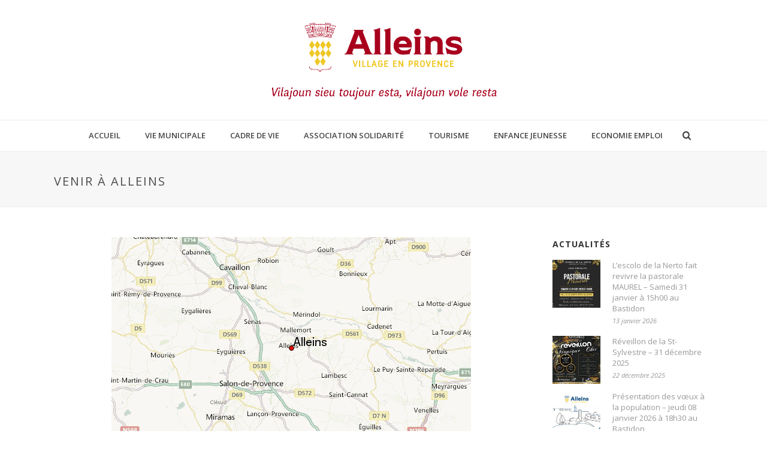

--- FILE ---
content_type: text/html; charset=UTF-8
request_url: https://www.alleins.fr/venir-a-alleins/
body_size: 13967
content:
<!DOCTYPE html>
<html lang="fr-FR" >
<head>
	
<meta charset="UTF-8" />
<meta name="viewport" content="width=device-width, initial-scale=1.0, minimum-scale=1.0, maximum-scale=1.0, user-scalable=0" />
<meta http-equiv="X-UA-Compatible" content="IE=edge,chrome=1" />
<meta name="format-detection" content="telephone=no">
<title>Venir à Alleins &#8211; Ville d&#039;Alleins</title>
<script type="text/javascript">var ajaxurl = "https://www.alleins.fr/wp-admin/admin-ajax.php"</script><meta name='robots' content='max-image-preview:large' />

		<style id="critical-path-css" type="text/css">
			body,html{width:100%;height:100%;margin:0;padding:0}.page-preloader{top:0;left:0;z-index:999;position:fixed;height:100%;width:100%;text-align:center}.preloader-preview-area{-webkit-animation-delay:-.2s;animation-delay:-.2s;top:50%;-webkit-transform:translateY(100%);-ms-transform:translateY(100%);transform:translateY(100%);margin-top:10px;max-height:calc(50% - 20px);opacity:1;width:100%;text-align:center;position:absolute}.preloader-logo{max-width:90%;top:50%;-webkit-transform:translateY(-100%);-ms-transform:translateY(-100%);transform:translateY(-100%);margin:-10px auto 0 auto;max-height:calc(50% - 20px);opacity:1;position:relative}.ball-pulse>div{width:15px;height:15px;border-radius:100%;margin:2px;-webkit-animation-fill-mode:both;animation-fill-mode:both;display:inline-block;-webkit-animation:ball-pulse .75s infinite cubic-bezier(.2,.68,.18,1.08);animation:ball-pulse .75s infinite cubic-bezier(.2,.68,.18,1.08)}.ball-pulse>div:nth-child(1){-webkit-animation-delay:-.36s;animation-delay:-.36s}.ball-pulse>div:nth-child(2){-webkit-animation-delay:-.24s;animation-delay:-.24s}.ball-pulse>div:nth-child(3){-webkit-animation-delay:-.12s;animation-delay:-.12s}@-webkit-keyframes ball-pulse{0%{-webkit-transform:scale(1);transform:scale(1);opacity:1}45%{-webkit-transform:scale(.1);transform:scale(.1);opacity:.7}80%{-webkit-transform:scale(1);transform:scale(1);opacity:1}}@keyframes ball-pulse{0%{-webkit-transform:scale(1);transform:scale(1);opacity:1}45%{-webkit-transform:scale(.1);transform:scale(.1);opacity:.7}80%{-webkit-transform:scale(1);transform:scale(1);opacity:1}}.ball-clip-rotate-pulse{position:relative;-webkit-transform:translateY(-15px) translateX(-10px);-ms-transform:translateY(-15px) translateX(-10px);transform:translateY(-15px) translateX(-10px);display:inline-block}.ball-clip-rotate-pulse>div{-webkit-animation-fill-mode:both;animation-fill-mode:both;position:absolute;top:0;left:0;border-radius:100%}.ball-clip-rotate-pulse>div:first-child{height:36px;width:36px;top:7px;left:-7px;-webkit-animation:ball-clip-rotate-pulse-scale 1s 0s cubic-bezier(.09,.57,.49,.9) infinite;animation:ball-clip-rotate-pulse-scale 1s 0s cubic-bezier(.09,.57,.49,.9) infinite}.ball-clip-rotate-pulse>div:last-child{position:absolute;width:50px;height:50px;left:-16px;top:-2px;background:0 0;border:2px solid;-webkit-animation:ball-clip-rotate-pulse-rotate 1s 0s cubic-bezier(.09,.57,.49,.9) infinite;animation:ball-clip-rotate-pulse-rotate 1s 0s cubic-bezier(.09,.57,.49,.9) infinite;-webkit-animation-duration:1s;animation-duration:1s}@-webkit-keyframes ball-clip-rotate-pulse-rotate{0%{-webkit-transform:rotate(0) scale(1);transform:rotate(0) scale(1)}50%{-webkit-transform:rotate(180deg) scale(.6);transform:rotate(180deg) scale(.6)}100%{-webkit-transform:rotate(360deg) scale(1);transform:rotate(360deg) scale(1)}}@keyframes ball-clip-rotate-pulse-rotate{0%{-webkit-transform:rotate(0) scale(1);transform:rotate(0) scale(1)}50%{-webkit-transform:rotate(180deg) scale(.6);transform:rotate(180deg) scale(.6)}100%{-webkit-transform:rotate(360deg) scale(1);transform:rotate(360deg) scale(1)}}@-webkit-keyframes ball-clip-rotate-pulse-scale{30%{-webkit-transform:scale(.3);transform:scale(.3)}100%{-webkit-transform:scale(1);transform:scale(1)}}@keyframes ball-clip-rotate-pulse-scale{30%{-webkit-transform:scale(.3);transform:scale(.3)}100%{-webkit-transform:scale(1);transform:scale(1)}}@-webkit-keyframes square-spin{25%{-webkit-transform:perspective(100px) rotateX(180deg) rotateY(0);transform:perspective(100px) rotateX(180deg) rotateY(0)}50%{-webkit-transform:perspective(100px) rotateX(180deg) rotateY(180deg);transform:perspective(100px) rotateX(180deg) rotateY(180deg)}75%{-webkit-transform:perspective(100px) rotateX(0) rotateY(180deg);transform:perspective(100px) rotateX(0) rotateY(180deg)}100%{-webkit-transform:perspective(100px) rotateX(0) rotateY(0);transform:perspective(100px) rotateX(0) rotateY(0)}}@keyframes square-spin{25%{-webkit-transform:perspective(100px) rotateX(180deg) rotateY(0);transform:perspective(100px) rotateX(180deg) rotateY(0)}50%{-webkit-transform:perspective(100px) rotateX(180deg) rotateY(180deg);transform:perspective(100px) rotateX(180deg) rotateY(180deg)}75%{-webkit-transform:perspective(100px) rotateX(0) rotateY(180deg);transform:perspective(100px) rotateX(0) rotateY(180deg)}100%{-webkit-transform:perspective(100px) rotateX(0) rotateY(0);transform:perspective(100px) rotateX(0) rotateY(0)}}.square-spin{display:inline-block}.square-spin>div{-webkit-animation-fill-mode:both;animation-fill-mode:both;width:50px;height:50px;-webkit-animation:square-spin 3s 0s cubic-bezier(.09,.57,.49,.9) infinite;animation:square-spin 3s 0s cubic-bezier(.09,.57,.49,.9) infinite}.cube-transition{position:relative;-webkit-transform:translate(-25px,-25px);-ms-transform:translate(-25px,-25px);transform:translate(-25px,-25px);display:inline-block}.cube-transition>div{-webkit-animation-fill-mode:both;animation-fill-mode:both;width:15px;height:15px;position:absolute;top:-5px;left:-5px;-webkit-animation:cube-transition 1.6s 0s infinite ease-in-out;animation:cube-transition 1.6s 0s infinite ease-in-out}.cube-transition>div:last-child{-webkit-animation-delay:-.8s;animation-delay:-.8s}@-webkit-keyframes cube-transition{25%{-webkit-transform:translateX(50px) scale(.5) rotate(-90deg);transform:translateX(50px) scale(.5) rotate(-90deg)}50%{-webkit-transform:translate(50px,50px) rotate(-180deg);transform:translate(50px,50px) rotate(-180deg)}75%{-webkit-transform:translateY(50px) scale(.5) rotate(-270deg);transform:translateY(50px) scale(.5) rotate(-270deg)}100%{-webkit-transform:rotate(-360deg);transform:rotate(-360deg)}}@keyframes cube-transition{25%{-webkit-transform:translateX(50px) scale(.5) rotate(-90deg);transform:translateX(50px) scale(.5) rotate(-90deg)}50%{-webkit-transform:translate(50px,50px) rotate(-180deg);transform:translate(50px,50px) rotate(-180deg)}75%{-webkit-transform:translateY(50px) scale(.5) rotate(-270deg);transform:translateY(50px) scale(.5) rotate(-270deg)}100%{-webkit-transform:rotate(-360deg);transform:rotate(-360deg)}}.ball-scale>div{border-radius:100%;margin:2px;-webkit-animation-fill-mode:both;animation-fill-mode:both;display:inline-block;height:60px;width:60px;-webkit-animation:ball-scale 1s 0s ease-in-out infinite;animation:ball-scale 1s 0s ease-in-out infinite}@-webkit-keyframes ball-scale{0%{-webkit-transform:scale(0);transform:scale(0)}100%{-webkit-transform:scale(1);transform:scale(1);opacity:0}}@keyframes ball-scale{0%{-webkit-transform:scale(0);transform:scale(0)}100%{-webkit-transform:scale(1);transform:scale(1);opacity:0}}.line-scale>div{-webkit-animation-fill-mode:both;animation-fill-mode:both;display:inline-block;width:5px;height:50px;border-radius:2px;margin:2px}.line-scale>div:nth-child(1){-webkit-animation:line-scale 1s -.5s infinite cubic-bezier(.2,.68,.18,1.08);animation:line-scale 1s -.5s infinite cubic-bezier(.2,.68,.18,1.08)}.line-scale>div:nth-child(2){-webkit-animation:line-scale 1s -.4s infinite cubic-bezier(.2,.68,.18,1.08);animation:line-scale 1s -.4s infinite cubic-bezier(.2,.68,.18,1.08)}.line-scale>div:nth-child(3){-webkit-animation:line-scale 1s -.3s infinite cubic-bezier(.2,.68,.18,1.08);animation:line-scale 1s -.3s infinite cubic-bezier(.2,.68,.18,1.08)}.line-scale>div:nth-child(4){-webkit-animation:line-scale 1s -.2s infinite cubic-bezier(.2,.68,.18,1.08);animation:line-scale 1s -.2s infinite cubic-bezier(.2,.68,.18,1.08)}.line-scale>div:nth-child(5){-webkit-animation:line-scale 1s -.1s infinite cubic-bezier(.2,.68,.18,1.08);animation:line-scale 1s -.1s infinite cubic-bezier(.2,.68,.18,1.08)}@-webkit-keyframes line-scale{0%{-webkit-transform:scaley(1);transform:scaley(1)}50%{-webkit-transform:scaley(.4);transform:scaley(.4)}100%{-webkit-transform:scaley(1);transform:scaley(1)}}@keyframes line-scale{0%{-webkit-transform:scaley(1);transform:scaley(1)}50%{-webkit-transform:scaley(.4);transform:scaley(.4)}100%{-webkit-transform:scaley(1);transform:scaley(1)}}.ball-scale-multiple{position:relative;-webkit-transform:translateY(30px);-ms-transform:translateY(30px);transform:translateY(30px);display:inline-block}.ball-scale-multiple>div{border-radius:100%;-webkit-animation-fill-mode:both;animation-fill-mode:both;margin:2px;position:absolute;left:-30px;top:0;opacity:0;margin:0;width:50px;height:50px;-webkit-animation:ball-scale-multiple 1s 0s linear infinite;animation:ball-scale-multiple 1s 0s linear infinite}.ball-scale-multiple>div:nth-child(2){-webkit-animation-delay:-.2s;animation-delay:-.2s}.ball-scale-multiple>div:nth-child(3){-webkit-animation-delay:-.2s;animation-delay:-.2s}@-webkit-keyframes ball-scale-multiple{0%{-webkit-transform:scale(0);transform:scale(0);opacity:0}5%{opacity:1}100%{-webkit-transform:scale(1);transform:scale(1);opacity:0}}@keyframes ball-scale-multiple{0%{-webkit-transform:scale(0);transform:scale(0);opacity:0}5%{opacity:1}100%{-webkit-transform:scale(1);transform:scale(1);opacity:0}}.ball-pulse-sync{display:inline-block}.ball-pulse-sync>div{width:15px;height:15px;border-radius:100%;margin:2px;-webkit-animation-fill-mode:both;animation-fill-mode:both;display:inline-block}.ball-pulse-sync>div:nth-child(1){-webkit-animation:ball-pulse-sync .6s -.21s infinite ease-in-out;animation:ball-pulse-sync .6s -.21s infinite ease-in-out}.ball-pulse-sync>div:nth-child(2){-webkit-animation:ball-pulse-sync .6s -.14s infinite ease-in-out;animation:ball-pulse-sync .6s -.14s infinite ease-in-out}.ball-pulse-sync>div:nth-child(3){-webkit-animation:ball-pulse-sync .6s -70ms infinite ease-in-out;animation:ball-pulse-sync .6s -70ms infinite ease-in-out}@-webkit-keyframes ball-pulse-sync{33%{-webkit-transform:translateY(10px);transform:translateY(10px)}66%{-webkit-transform:translateY(-10px);transform:translateY(-10px)}100%{-webkit-transform:translateY(0);transform:translateY(0)}}@keyframes ball-pulse-sync{33%{-webkit-transform:translateY(10px);transform:translateY(10px)}66%{-webkit-transform:translateY(-10px);transform:translateY(-10px)}100%{-webkit-transform:translateY(0);transform:translateY(0)}}.transparent-circle{display:inline-block;border-top:.5em solid rgba(255,255,255,.2);border-right:.5em solid rgba(255,255,255,.2);border-bottom:.5em solid rgba(255,255,255,.2);border-left:.5em solid #fff;-webkit-transform:translateZ(0);transform:translateZ(0);-webkit-animation:transparent-circle 1.1s infinite linear;animation:transparent-circle 1.1s infinite linear;width:50px;height:50px;border-radius:50%}.transparent-circle:after{border-radius:50%;width:10em;height:10em}@-webkit-keyframes transparent-circle{0%{-webkit-transform:rotate(0);transform:rotate(0)}100%{-webkit-transform:rotate(360deg);transform:rotate(360deg)}}@keyframes transparent-circle{0%{-webkit-transform:rotate(0);transform:rotate(0)}100%{-webkit-transform:rotate(360deg);transform:rotate(360deg)}}.ball-spin-fade-loader{position:relative;top:-10px;left:-10px;display:inline-block}.ball-spin-fade-loader>div{width:15px;height:15px;border-radius:100%;margin:2px;-webkit-animation-fill-mode:both;animation-fill-mode:both;position:absolute;-webkit-animation:ball-spin-fade-loader 1s infinite linear;animation:ball-spin-fade-loader 1s infinite linear}.ball-spin-fade-loader>div:nth-child(1){top:25px;left:0;animation-delay:-.84s;-webkit-animation-delay:-.84s}.ball-spin-fade-loader>div:nth-child(2){top:17.05px;left:17.05px;animation-delay:-.72s;-webkit-animation-delay:-.72s}.ball-spin-fade-loader>div:nth-child(3){top:0;left:25px;animation-delay:-.6s;-webkit-animation-delay:-.6s}.ball-spin-fade-loader>div:nth-child(4){top:-17.05px;left:17.05px;animation-delay:-.48s;-webkit-animation-delay:-.48s}.ball-spin-fade-loader>div:nth-child(5){top:-25px;left:0;animation-delay:-.36s;-webkit-animation-delay:-.36s}.ball-spin-fade-loader>div:nth-child(6){top:-17.05px;left:-17.05px;animation-delay:-.24s;-webkit-animation-delay:-.24s}.ball-spin-fade-loader>div:nth-child(7){top:0;left:-25px;animation-delay:-.12s;-webkit-animation-delay:-.12s}.ball-spin-fade-loader>div:nth-child(8){top:17.05px;left:-17.05px;animation-delay:0s;-webkit-animation-delay:0s}@-webkit-keyframes ball-spin-fade-loader{50%{opacity:.3;-webkit-transform:scale(.4);transform:scale(.4)}100%{opacity:1;-webkit-transform:scale(1);transform:scale(1)}}@keyframes ball-spin-fade-loader{50%{opacity:.3;-webkit-transform:scale(.4);transform:scale(.4)}100%{opacity:1;-webkit-transform:scale(1);transform:scale(1)}}		</style>

		<link rel="alternate" type="application/rss+xml" title="Ville d&#039;Alleins &raquo; Flux" href="https://www.alleins.fr/feed/" />
<link rel="alternate" type="application/rss+xml" title="Ville d&#039;Alleins &raquo; Flux des commentaires" href="https://www.alleins.fr/comments/feed/" />

<link rel="shortcut icon" href="https://www.alleins.fr/wp-content/themes/jupiter/assets/images/favicon.png"  />
<script type="text/javascript">
window.abb = {};
php = {};
window.PHP = {};
PHP.ajax = "https://www.alleins.fr/wp-admin/admin-ajax.php";PHP.wp_p_id = "434";var mk_header_parallax, mk_banner_parallax, mk_page_parallax, mk_footer_parallax, mk_body_parallax;
var mk_images_dir = "https://www.alleins.fr/wp-content/themes/jupiter/assets/images",
mk_theme_js_path = "https://www.alleins.fr/wp-content/themes/jupiter/assets/js",
mk_theme_dir = "https://www.alleins.fr/wp-content/themes/jupiter",
mk_captcha_placeholder = "Enter Captcha",
mk_captcha_invalid_txt = "Invalid. Try again.",
mk_captcha_correct_txt = "Captcha correct.",
mk_responsive_nav_width = 1140,
mk_vertical_header_back = "Back",
mk_vertical_header_anim = "1",
mk_check_rtl = true,
mk_grid_width = 1140,
mk_ajax_search_option = "beside_nav",
mk_preloader_bg_color = "#ffffff",
mk_accent_color = "#ee3f23",
mk_go_to_top =  "false",
mk_smooth_scroll =  "true",
mk_preloader_bar_color = "#ee3f23",
mk_preloader_logo = "";
var mk_header_parallax = false,
mk_banner_parallax = false,
mk_footer_parallax = false,
mk_body_parallax = false,
mk_no_more_posts = "No More Posts",
mk_typekit_id   = "",
mk_google_fonts = ["Open Sans:100italic,200italic,300italic,400italic,500italic,600italic,700italic,800italic,900italic,100,200,300,400,500,600,700,800,900"],
mk_global_lazyload = true;
</script>
<link rel='stylesheet' id='wp-block-library-css' href='https://www.alleins.fr/wp-includes/css/dist/block-library/style.min.css?ver=6.2.8' type='text/css' media='all' />
<link rel='stylesheet' id='classic-theme-styles-css' href='https://www.alleins.fr/wp-includes/css/classic-themes.min.css?ver=6.2.8' type='text/css' media='all' />
<style id='global-styles-inline-css' type='text/css'>
body{--wp--preset--color--black: #000000;--wp--preset--color--cyan-bluish-gray: #abb8c3;--wp--preset--color--white: #ffffff;--wp--preset--color--pale-pink: #f78da7;--wp--preset--color--vivid-red: #cf2e2e;--wp--preset--color--luminous-vivid-orange: #ff6900;--wp--preset--color--luminous-vivid-amber: #fcb900;--wp--preset--color--light-green-cyan: #7bdcb5;--wp--preset--color--vivid-green-cyan: #00d084;--wp--preset--color--pale-cyan-blue: #8ed1fc;--wp--preset--color--vivid-cyan-blue: #0693e3;--wp--preset--color--vivid-purple: #9b51e0;--wp--preset--gradient--vivid-cyan-blue-to-vivid-purple: linear-gradient(135deg,rgba(6,147,227,1) 0%,rgb(155,81,224) 100%);--wp--preset--gradient--light-green-cyan-to-vivid-green-cyan: linear-gradient(135deg,rgb(122,220,180) 0%,rgb(0,208,130) 100%);--wp--preset--gradient--luminous-vivid-amber-to-luminous-vivid-orange: linear-gradient(135deg,rgba(252,185,0,1) 0%,rgba(255,105,0,1) 100%);--wp--preset--gradient--luminous-vivid-orange-to-vivid-red: linear-gradient(135deg,rgba(255,105,0,1) 0%,rgb(207,46,46) 100%);--wp--preset--gradient--very-light-gray-to-cyan-bluish-gray: linear-gradient(135deg,rgb(238,238,238) 0%,rgb(169,184,195) 100%);--wp--preset--gradient--cool-to-warm-spectrum: linear-gradient(135deg,rgb(74,234,220) 0%,rgb(151,120,209) 20%,rgb(207,42,186) 40%,rgb(238,44,130) 60%,rgb(251,105,98) 80%,rgb(254,248,76) 100%);--wp--preset--gradient--blush-light-purple: linear-gradient(135deg,rgb(255,206,236) 0%,rgb(152,150,240) 100%);--wp--preset--gradient--blush-bordeaux: linear-gradient(135deg,rgb(254,205,165) 0%,rgb(254,45,45) 50%,rgb(107,0,62) 100%);--wp--preset--gradient--luminous-dusk: linear-gradient(135deg,rgb(255,203,112) 0%,rgb(199,81,192) 50%,rgb(65,88,208) 100%);--wp--preset--gradient--pale-ocean: linear-gradient(135deg,rgb(255,245,203) 0%,rgb(182,227,212) 50%,rgb(51,167,181) 100%);--wp--preset--gradient--electric-grass: linear-gradient(135deg,rgb(202,248,128) 0%,rgb(113,206,126) 100%);--wp--preset--gradient--midnight: linear-gradient(135deg,rgb(2,3,129) 0%,rgb(40,116,252) 100%);--wp--preset--duotone--dark-grayscale: url('#wp-duotone-dark-grayscale');--wp--preset--duotone--grayscale: url('#wp-duotone-grayscale');--wp--preset--duotone--purple-yellow: url('#wp-duotone-purple-yellow');--wp--preset--duotone--blue-red: url('#wp-duotone-blue-red');--wp--preset--duotone--midnight: url('#wp-duotone-midnight');--wp--preset--duotone--magenta-yellow: url('#wp-duotone-magenta-yellow');--wp--preset--duotone--purple-green: url('#wp-duotone-purple-green');--wp--preset--duotone--blue-orange: url('#wp-duotone-blue-orange');--wp--preset--font-size--small: 13px;--wp--preset--font-size--medium: 20px;--wp--preset--font-size--large: 36px;--wp--preset--font-size--x-large: 42px;--wp--preset--spacing--20: 0.44rem;--wp--preset--spacing--30: 0.67rem;--wp--preset--spacing--40: 1rem;--wp--preset--spacing--50: 1.5rem;--wp--preset--spacing--60: 2.25rem;--wp--preset--spacing--70: 3.38rem;--wp--preset--spacing--80: 5.06rem;--wp--preset--shadow--natural: 6px 6px 9px rgba(0, 0, 0, 0.2);--wp--preset--shadow--deep: 12px 12px 50px rgba(0, 0, 0, 0.4);--wp--preset--shadow--sharp: 6px 6px 0px rgba(0, 0, 0, 0.2);--wp--preset--shadow--outlined: 6px 6px 0px -3px rgba(255, 255, 255, 1), 6px 6px rgba(0, 0, 0, 1);--wp--preset--shadow--crisp: 6px 6px 0px rgba(0, 0, 0, 1);}:where(.is-layout-flex){gap: 0.5em;}body .is-layout-flow > .alignleft{float: left;margin-inline-start: 0;margin-inline-end: 2em;}body .is-layout-flow > .alignright{float: right;margin-inline-start: 2em;margin-inline-end: 0;}body .is-layout-flow > .aligncenter{margin-left: auto !important;margin-right: auto !important;}body .is-layout-constrained > .alignleft{float: left;margin-inline-start: 0;margin-inline-end: 2em;}body .is-layout-constrained > .alignright{float: right;margin-inline-start: 2em;margin-inline-end: 0;}body .is-layout-constrained > .aligncenter{margin-left: auto !important;margin-right: auto !important;}body .is-layout-constrained > :where(:not(.alignleft):not(.alignright):not(.alignfull)){max-width: var(--wp--style--global--content-size);margin-left: auto !important;margin-right: auto !important;}body .is-layout-constrained > .alignwide{max-width: var(--wp--style--global--wide-size);}body .is-layout-flex{display: flex;}body .is-layout-flex{flex-wrap: wrap;align-items: center;}body .is-layout-flex > *{margin: 0;}:where(.wp-block-columns.is-layout-flex){gap: 2em;}.has-black-color{color: var(--wp--preset--color--black) !important;}.has-cyan-bluish-gray-color{color: var(--wp--preset--color--cyan-bluish-gray) !important;}.has-white-color{color: var(--wp--preset--color--white) !important;}.has-pale-pink-color{color: var(--wp--preset--color--pale-pink) !important;}.has-vivid-red-color{color: var(--wp--preset--color--vivid-red) !important;}.has-luminous-vivid-orange-color{color: var(--wp--preset--color--luminous-vivid-orange) !important;}.has-luminous-vivid-amber-color{color: var(--wp--preset--color--luminous-vivid-amber) !important;}.has-light-green-cyan-color{color: var(--wp--preset--color--light-green-cyan) !important;}.has-vivid-green-cyan-color{color: var(--wp--preset--color--vivid-green-cyan) !important;}.has-pale-cyan-blue-color{color: var(--wp--preset--color--pale-cyan-blue) !important;}.has-vivid-cyan-blue-color{color: var(--wp--preset--color--vivid-cyan-blue) !important;}.has-vivid-purple-color{color: var(--wp--preset--color--vivid-purple) !important;}.has-black-background-color{background-color: var(--wp--preset--color--black) !important;}.has-cyan-bluish-gray-background-color{background-color: var(--wp--preset--color--cyan-bluish-gray) !important;}.has-white-background-color{background-color: var(--wp--preset--color--white) !important;}.has-pale-pink-background-color{background-color: var(--wp--preset--color--pale-pink) !important;}.has-vivid-red-background-color{background-color: var(--wp--preset--color--vivid-red) !important;}.has-luminous-vivid-orange-background-color{background-color: var(--wp--preset--color--luminous-vivid-orange) !important;}.has-luminous-vivid-amber-background-color{background-color: var(--wp--preset--color--luminous-vivid-amber) !important;}.has-light-green-cyan-background-color{background-color: var(--wp--preset--color--light-green-cyan) !important;}.has-vivid-green-cyan-background-color{background-color: var(--wp--preset--color--vivid-green-cyan) !important;}.has-pale-cyan-blue-background-color{background-color: var(--wp--preset--color--pale-cyan-blue) !important;}.has-vivid-cyan-blue-background-color{background-color: var(--wp--preset--color--vivid-cyan-blue) !important;}.has-vivid-purple-background-color{background-color: var(--wp--preset--color--vivid-purple) !important;}.has-black-border-color{border-color: var(--wp--preset--color--black) !important;}.has-cyan-bluish-gray-border-color{border-color: var(--wp--preset--color--cyan-bluish-gray) !important;}.has-white-border-color{border-color: var(--wp--preset--color--white) !important;}.has-pale-pink-border-color{border-color: var(--wp--preset--color--pale-pink) !important;}.has-vivid-red-border-color{border-color: var(--wp--preset--color--vivid-red) !important;}.has-luminous-vivid-orange-border-color{border-color: var(--wp--preset--color--luminous-vivid-orange) !important;}.has-luminous-vivid-amber-border-color{border-color: var(--wp--preset--color--luminous-vivid-amber) !important;}.has-light-green-cyan-border-color{border-color: var(--wp--preset--color--light-green-cyan) !important;}.has-vivid-green-cyan-border-color{border-color: var(--wp--preset--color--vivid-green-cyan) !important;}.has-pale-cyan-blue-border-color{border-color: var(--wp--preset--color--pale-cyan-blue) !important;}.has-vivid-cyan-blue-border-color{border-color: var(--wp--preset--color--vivid-cyan-blue) !important;}.has-vivid-purple-border-color{border-color: var(--wp--preset--color--vivid-purple) !important;}.has-vivid-cyan-blue-to-vivid-purple-gradient-background{background: var(--wp--preset--gradient--vivid-cyan-blue-to-vivid-purple) !important;}.has-light-green-cyan-to-vivid-green-cyan-gradient-background{background: var(--wp--preset--gradient--light-green-cyan-to-vivid-green-cyan) !important;}.has-luminous-vivid-amber-to-luminous-vivid-orange-gradient-background{background: var(--wp--preset--gradient--luminous-vivid-amber-to-luminous-vivid-orange) !important;}.has-luminous-vivid-orange-to-vivid-red-gradient-background{background: var(--wp--preset--gradient--luminous-vivid-orange-to-vivid-red) !important;}.has-very-light-gray-to-cyan-bluish-gray-gradient-background{background: var(--wp--preset--gradient--very-light-gray-to-cyan-bluish-gray) !important;}.has-cool-to-warm-spectrum-gradient-background{background: var(--wp--preset--gradient--cool-to-warm-spectrum) !important;}.has-blush-light-purple-gradient-background{background: var(--wp--preset--gradient--blush-light-purple) !important;}.has-blush-bordeaux-gradient-background{background: var(--wp--preset--gradient--blush-bordeaux) !important;}.has-luminous-dusk-gradient-background{background: var(--wp--preset--gradient--luminous-dusk) !important;}.has-pale-ocean-gradient-background{background: var(--wp--preset--gradient--pale-ocean) !important;}.has-electric-grass-gradient-background{background: var(--wp--preset--gradient--electric-grass) !important;}.has-midnight-gradient-background{background: var(--wp--preset--gradient--midnight) !important;}.has-small-font-size{font-size: var(--wp--preset--font-size--small) !important;}.has-medium-font-size{font-size: var(--wp--preset--font-size--medium) !important;}.has-large-font-size{font-size: var(--wp--preset--font-size--large) !important;}.has-x-large-font-size{font-size: var(--wp--preset--font-size--x-large) !important;}
.wp-block-navigation a:where(:not(.wp-element-button)){color: inherit;}
:where(.wp-block-columns.is-layout-flex){gap: 2em;}
.wp-block-pullquote{font-size: 1.5em;line-height: 1.6;}
</style>
<link rel='stylesheet' id='otw-bm-default-css' href='https://www.alleins.fr/wp-content/plugins/otw-blog-manager/frontend/css/default.css?ver=6.2.8' type='text/css' media='all' />
<link rel='stylesheet' id='otw-bm-font-awesome-css' href='https://www.alleins.fr/wp-content/plugins/otw-blog-manager/frontend/css/font-awesome.min.css?ver=6.2.8' type='text/css' media='all' />
<link rel='stylesheet' id='otw-bm-bm-css' href='https://www.alleins.fr/wp-content/plugins/otw-blog-manager/frontend/css/otw-blog-manager.css?ver=6.2.8' type='text/css' media='all' />
<link rel='stylesheet' id='otw-bm-grid-css' href='https://www.alleins.fr/wp-content/plugins/otw-blog-manager/frontend/css/otw-grid.css?ver=6.2.8' type='text/css' media='all' />
<link rel='stylesheet' id='rs-plugin-settings-css' href='https://www.alleins.fr/wp-content/plugins/revslider/public/assets/css/settings.css?ver=5.4.8.3' type='text/css' media='all' />
<style id='rs-plugin-settings-inline-css' type='text/css'>
#rs-demo-id {}
</style>
<link rel='stylesheet' id='theme-styles-css' href='https://www.alleins.fr/wp-content/themes/jupiter/assets/stylesheet/min/full-styles.6.1.1.css?ver=1662033056' type='text/css' media='all' />
<style id='theme-styles-inline-css' type='text/css'>
body { background-color:#fff;background-image:url(http://www.lifeandsmile.com/wp-content/uploads/2016/02/Alleins.jpg);background-size:cover;-webkit-background-size:cover;-moz-background-size:cover; } .hb-custom-header #mk-page-introduce, .mk-header { background-color:#f7f7f7;background-size:cover;-webkit-background-size:cover;-moz-background-size:cover; } .hb-custom-header > div, .mk-header-bg { background-color:#fff;background-position:center top;background-size:cover;-webkit-background-size:cover;-moz-background-size:cover; } .mk-classic-nav-bg { background-color:#ffffff; } .master-holder-bg { background-color:#fff; } #mk-footer { background-color:#3d4045; } #mk-boxed-layout { -webkit-box-shadow:0 0 0px rgba(0, 0, 0, 0); -moz-box-shadow:0 0 0px rgba(0, 0, 0, 0); box-shadow:0 0 0px rgba(0, 0, 0, 0); } .mk-news-tab .mk-tabs-tabs .is-active a, .mk-fancy-title.pattern-style span, .mk-fancy-title.pattern-style.color-gradient span:after, .page-bg-color { background-color:#fff; } .page-title { font-size:20px; color:#4d4d4d; text-transform:uppercase; font-weight:400; letter-spacing:2px; } .page-subtitle { font-size:14px; line-height:100%; color:#a3a3a3; font-size:14px; text-transform:none; } .mk-header { border-bottom:1px solid #ededed; } .header-style-1 .mk-header-padding-wrapper, .header-style-2 .mk-header-padding-wrapper, .header-style-3 .mk-header-padding-wrapper { padding-top:251px; } body { font-family:Open Sans } @font-face { font-family:'star'; src:url('https://www.alleins.fr/wp-content/themes/jupiter/assets/stylesheet/fonts/star/font.eot'); src:url('https://www.alleins.fr/wp-content/themes/jupiter/assets/stylesheet/fonts/star/font.eot?#iefix') format('embedded-opentype'), url('https://www.alleins.fr/wp-content/themes/jupiter/assets/stylesheet/fonts/star/font.woff') format('woff'), url('https://www.alleins.fr/wp-content/themes/jupiter/assets/stylesheet/fonts/star/font.ttf') format('truetype'), url('https://www.alleins.fr/wp-content/themes/jupiter/assets/stylesheet/fonts/star/font.svg#star') format('svg'); font-weight:normal; font-style:normal; } @font-face { font-family:'WooCommerce'; src:url('https://www.alleins.fr/wp-content/themes/jupiter/assets/stylesheet/fonts/woocommerce/font.eot'); src:url('https://www.alleins.fr/wp-content/themes/jupiter/assets/stylesheet/fonts/woocommerce/font.eot?#iefix') format('embedded-opentype'), url('https://www.alleins.fr/wp-content/themes/jupiter/assets/stylesheet/fonts/woocommerce/font.woff') format('woff'), url('https://www.alleins.fr/wp-content/themes/jupiter/assets/stylesheet/fonts/woocommerce/font.ttf') format('truetype'), url('https://www.alleins.fr/wp-content/themes/jupiter/assets/stylesheet/fonts/woocommerce/font.svg#WooCommerce') format('svg'); font-weight:normal; font-style:normal; }
</style>
<link rel='stylesheet' id='mkhb-render-css' href='https://www.alleins.fr/wp-content/themes/jupiter/header-builder/includes/assets/css/mkhb-render.css?ver=6.1.1' type='text/css' media='all' />
<link rel='stylesheet' id='mkhb-row-css' href='https://www.alleins.fr/wp-content/themes/jupiter/header-builder/includes/assets/css/mkhb-row.css?ver=6.1.1' type='text/css' media='all' />
<link rel='stylesheet' id='mkhb-column-css' href='https://www.alleins.fr/wp-content/themes/jupiter/header-builder/includes/assets/css/mkhb-column.css?ver=6.1.1' type='text/css' media='all' />
<style id='akismet-widget-style-inline-css' type='text/css'>

			.a-stats {
				--akismet-color-mid-green: #357b49;
				--akismet-color-white: #fff;
				--akismet-color-light-grey: #f6f7f7;

				max-width: 350px;
				width: auto;
			}

			.a-stats * {
				all: unset;
				box-sizing: border-box;
			}

			.a-stats strong {
				font-weight: 600;
			}

			.a-stats a.a-stats__link,
			.a-stats a.a-stats__link:visited,
			.a-stats a.a-stats__link:active {
				background: var(--akismet-color-mid-green);
				border: none;
				box-shadow: none;
				border-radius: 8px;
				color: var(--akismet-color-white);
				cursor: pointer;
				display: block;
				font-family: -apple-system, BlinkMacSystemFont, 'Segoe UI', 'Roboto', 'Oxygen-Sans', 'Ubuntu', 'Cantarell', 'Helvetica Neue', sans-serif;
				font-weight: 500;
				padding: 12px;
				text-align: center;
				text-decoration: none;
				transition: all 0.2s ease;
			}

			/* Extra specificity to deal with TwentyTwentyOne focus style */
			.widget .a-stats a.a-stats__link:focus {
				background: var(--akismet-color-mid-green);
				color: var(--akismet-color-white);
				text-decoration: none;
			}

			.a-stats a.a-stats__link:hover {
				filter: brightness(110%);
				box-shadow: 0 4px 12px rgba(0, 0, 0, 0.06), 0 0 2px rgba(0, 0, 0, 0.16);
			}

			.a-stats .count {
				color: var(--akismet-color-white);
				display: block;
				font-size: 1.5em;
				line-height: 1.4;
				padding: 0 13px;
				white-space: nowrap;
			}
		
</style>
<link rel='stylesheet' id='theme-options-css' href='https://www.alleins.fr/wp-content/uploads/mk_assets/theme-options-production-1768295517.css?ver=1768295501' type='text/css' media='all' />
<script type='text/javascript' src='https://www.alleins.fr/wp-content/themes/jupiter/assets/js/plugins/wp-enqueue/webfontloader.js?ver=6.2.8' id='mk-webfontloader-js'></script>
<script type='text/javascript' id='mk-webfontloader-js-after'>
WebFontConfig = {
	timeout: 2000
}

if ( mk_typekit_id.length > 0 ) {
	WebFontConfig.typekit = {
		id: mk_typekit_id
	}
}

if ( mk_google_fonts.length > 0 ) {
	WebFontConfig.google = {
		families:  mk_google_fonts
	}
}

if ( (mk_google_fonts.length > 0 || mk_typekit_id.length > 0) && navigator.userAgent.indexOf("Speed Insights") == -1) {
	WebFont.load( WebFontConfig );
}
		
</script>
<script type='text/javascript' src='https://www.alleins.fr/wp-includes/js/jquery/jquery.min.js?ver=3.6.4' id='jquery-core-js'></script>
<script type='text/javascript' src='https://www.alleins.fr/wp-includes/js/jquery/jquery-migrate.min.js?ver=3.4.0' id='jquery-migrate-js'></script>
<script type='text/javascript' src='https://www.alleins.fr/wp-content/plugins/otw-blog-manager/frontend/js/jquery.fancybox.min.js?ver=6.2.8' id='otw-bm-fancybox-js'></script>
<script type='text/javascript' src='https://www.alleins.fr/wp-content/plugins/otw-blog-manager/frontend/js/jquery.flexslider.min.js?ver=6.2.8' id='otw-bm-flexslider-js'></script>
<script type='text/javascript' src='https://www.alleins.fr/wp-content/plugins/otw-blog-manager/frontend/js/jquery.infinitescroll.min.js?ver=6.2.8' id='otw-bm-infinitescroll-js'></script>
<script type='text/javascript' src='https://www.alleins.fr/wp-content/plugins/otw-blog-manager/frontend/js/isotope.pkgd.min.js?ver=6.2.8' id='otw-bm-isotope-js'></script>
<script type='text/javascript' src='https://www.alleins.fr/wp-content/plugins/otw-blog-manager/frontend/js/pixastic.custom.min.js?ver=6.2.8' id='otw-bm-pixastic-js'></script>
<script type='text/javascript' src='https://www.alleins.fr/wp-content/plugins/otw-blog-manager/frontend/js/jquery.fitvids.js?ver=6.2.8' id='otw-bm-fitvid-js'></script>
<script type='text/javascript' src='https://www.alleins.fr/wp-content/plugins/revslider/public/assets/js/jquery.themepunch.tools.min.js?ver=5.4.8.3' id='tp-tools-js'></script>
<script type='text/javascript' src='https://www.alleins.fr/wp-content/plugins/revslider/public/assets/js/jquery.themepunch.revolution.min.js?ver=5.4.8.3' id='revmin-js'></script>
<link rel="https://api.w.org/" href="https://www.alleins.fr/wp-json/" /><link rel="alternate" type="application/json" href="https://www.alleins.fr/wp-json/wp/v2/pages/434" /><link rel="EditURI" type="application/rsd+xml" title="RSD" href="https://www.alleins.fr/xmlrpc.php?rsd" />
<link rel="wlwmanifest" type="application/wlwmanifest+xml" href="https://www.alleins.fr/wp-includes/wlwmanifest.xml" />
<meta name="generator" content="WordPress 6.2.8" />
<link rel="canonical" href="https://www.alleins.fr/venir-a-alleins/" />
<link rel='shortlink' href='https://www.alleins.fr/?p=434' />
<link rel="alternate" type="application/json+oembed" href="https://www.alleins.fr/wp-json/oembed/1.0/embed?url=https%3A%2F%2Fwww.alleins.fr%2Fvenir-a-alleins%2F" />
<link rel="alternate" type="text/xml+oembed" href="https://www.alleins.fr/wp-json/oembed/1.0/embed?url=https%3A%2F%2Fwww.alleins.fr%2Fvenir-a-alleins%2F&#038;format=xml" />
<script> var isTest = false; </script>
<meta itemprop="author" content="" /><meta itemprop="datePublished" content="24 mai 2016" /><meta itemprop="dateModified" content="24 mai 2016" /><meta itemprop="publisher" content="Ville d&#039;Alleins" /><style type="text/css">.recentcomments a{display:inline !important;padding:0 !important;margin:0 !important;}</style><meta name="generator" content="Powered by WPBakery Page Builder - drag and drop page builder for WordPress."/>
<style type="text/css">.broken_link, a.broken_link {
	text-decoration: line-through;
}</style><meta name="generator" content="Powered by Slider Revolution 5.4.8.3 - responsive, Mobile-Friendly Slider Plugin for WordPress with comfortable drag and drop interface." />
<script type="text/javascript">function setREVStartSize(e){									
						try{ e.c=jQuery(e.c);var i=jQuery(window).width(),t=9999,r=0,n=0,l=0,f=0,s=0,h=0;
							if(e.responsiveLevels&&(jQuery.each(e.responsiveLevels,function(e,f){f>i&&(t=r=f,l=e),i>f&&f>r&&(r=f,n=e)}),t>r&&(l=n)),f=e.gridheight[l]||e.gridheight[0]||e.gridheight,s=e.gridwidth[l]||e.gridwidth[0]||e.gridwidth,h=i/s,h=h>1?1:h,f=Math.round(h*f),"fullscreen"==e.sliderLayout){var u=(e.c.width(),jQuery(window).height());if(void 0!=e.fullScreenOffsetContainer){var c=e.fullScreenOffsetContainer.split(",");if (c) jQuery.each(c,function(e,i){u=jQuery(i).length>0?u-jQuery(i).outerHeight(!0):u}),e.fullScreenOffset.split("%").length>1&&void 0!=e.fullScreenOffset&&e.fullScreenOffset.length>0?u-=jQuery(window).height()*parseInt(e.fullScreenOffset,0)/100:void 0!=e.fullScreenOffset&&e.fullScreenOffset.length>0&&(u-=parseInt(e.fullScreenOffset,0))}f=u}else void 0!=e.minHeight&&f<e.minHeight&&(f=e.minHeight);e.c.closest(".rev_slider_wrapper").css({height:f})					
						}catch(d){console.log("Failure at Presize of Slider:"+d)}						
					};</script>
<meta name="generator" content="Jupiter 6.1.1" />
<noscript><style> .wpb_animate_when_almost_visible { opacity: 1; }</style></noscript></head>

<body class="page-template-default page page-id-434 wpb-js-composer js-comp-ver-6.9.0 vc_responsive" itemscope="itemscope" itemtype="https://schema.org/WebPage"  data-adminbar="">

	
	<!-- Target for scroll anchors to achieve native browser bahaviour + possible enhancements like smooth scrolling -->
	<div id="top-of-page"></div>

		<div id="mk-boxed-layout">

			<div id="mk-theme-container" >

				 
    <header data-height='200'
                data-sticky-height='55'
                data-responsive-height='90'
                data-transparent-skin=''
                data-header-style='2'
                data-sticky-style='fixed'
                data-sticky-offset='header' id="mk-header-1" class="mk-header header-style-2 header-align-center  toolbar-false menu-hover-4 sticky-style-fixed mk-background-stretch boxed-header " role="banner" itemscope="itemscope" itemtype="https://schema.org/WPHeader" >
                    <div class="mk-header-holder">
                                <div class="mk-header-inner">
                    
                    <div class="mk-header-bg mk-background-stretch"></div>
                    
                    
                                            <div class="mk-grid header-grid">
                                            <div class="add-header-height">
                            
<div class="mk-nav-responsive-link">
    <div class="mk-css-icon-menu">
        <div class="mk-css-icon-menu-line-1"></div>
        <div class="mk-css-icon-menu-line-2"></div>
        <div class="mk-css-icon-menu-line-3"></div>
    </div>
</div>	<div class=" header-logo fit-logo-img add-header-height logo-is-responsive ">
		<a href="https://www.alleins.fr/" title="Ville d&#039;Alleins">

			<img class="mk-desktop-logo dark-logo "
				title="Ville d&#039;Alleins"
				alt="Ville d&#039;Alleins"
				src="http://www.alleins.fr/wp-content/uploads/2022/02/Alleins-Site-banniere-Bat.png" />

			
							<img class="mk-resposnive-logo "
					title="Ville d&#039;Alleins"
					alt="Ville d&#039;Alleins"
					src="http://www.alleins.fr/wp-content/uploads/2022/02/Alleins-Site-banniere-mobile-Bat.png" />
			
					</a>
	</div>
                        </div>

                                            </div>
                    
                    <div class="clearboth"></div>

                    <div class="mk-header-nav-container menu-hover-style-4" role="navigation" itemscope="itemscope" itemtype="https://schema.org/SiteNavigationElement" >
                        <div class="mk-classic-nav-bg"></div>
                        <div class="mk-classic-menu-wrapper">
                            <nav class="mk-main-navigation js-main-nav"><ul id="menu-home" class="main-navigation-ul"><li id="menu-item-921" class="menu-item menu-item-type-post_type menu-item-object-page menu-item-home no-mega-menu"><a class="menu-item-link js-smooth-scroll"  href="https://www.alleins.fr/">Accueil</a></li>
<li id="menu-item-956" class="menu-item menu-item-type-custom menu-item-object-custom menu-item-has-children no-mega-menu"><a class="menu-item-link js-smooth-scroll"  href="#">Vie Municipale</a>
<ul style="" class="sub-menu ">
	<li id="menu-item-960" class="menu-item menu-item-type-post_type menu-item-object-page"><a class="menu-item-link js-smooth-scroll"  href="https://www.alleins.fr/edito-du-maire/">Edito du Maire</a></li>
	<li id="menu-item-961" class="menu-item menu-item-type-post_type menu-item-object-page"><a class="menu-item-link js-smooth-scroll"  href="https://www.alleins.fr/conseil-municipal/">Les Élus</a></li>
	<li id="menu-item-966" class="menu-item menu-item-type-post_type menu-item-object-page"><a class="menu-item-link js-smooth-scroll"  href="https://www.alleins.fr/election/">Elections</a></li>
	<li id="menu-item-967" class="menu-item menu-item-type-post_type menu-item-object-page"><a class="menu-item-link js-smooth-scroll"  href="https://www.alleins.fr/enquete-publique/">Enquête Publique</a></li>
	<li id="menu-item-968" class="menu-item menu-item-type-post_type menu-item-object-page"><a class="menu-item-link js-smooth-scroll"  href="https://www.alleins.fr/conseil-municipal-compte-rendu/">Comptes-rendus de conseils municipaux</a></li>
	<li id="menu-item-962" class="menu-item menu-item-type-post_type menu-item-object-page"><a class="menu-item-link js-smooth-scroll"  href="https://www.alleins.fr/informations-pratiques/">Contact</a></li>
</ul>
</li>
<li id="menu-item-873" class="menu-item menu-item-type-custom menu-item-object-custom menu-item-has-children no-mega-menu"><a class="menu-item-link js-smooth-scroll"  href="#">Cadre de Vie</a>
<ul style="" class="sub-menu ">
	<li id="menu-item-931" class="menu-item menu-item-type-post_type menu-item-object-page"><a class="menu-item-link js-smooth-scroll"  href="https://www.alleins.fr/urbanisme/">Urbanisme</a></li>
	<li id="menu-item-925" class="menu-item menu-item-type-post_type menu-item-object-page"><a class="menu-item-link js-smooth-scroll"  href="https://www.alleins.fr/plu/">PLU – Plan Local d’Urbanisme</a></li>
	<li id="menu-item-932" class="menu-item menu-item-type-post_type menu-item-object-page"><a class="menu-item-link js-smooth-scroll"  href="https://www.alleins.fr/proprete-et-dechets/">Propreté et Déchets</a></li>
	<li id="menu-item-933" class="menu-item menu-item-type-post_type menu-item-object-page"><a class="menu-item-link js-smooth-scroll"  href="https://www.alleins.fr/envirionnement/">Environnement</a></li>
	<li id="menu-item-1124" class="menu-item menu-item-type-post_type menu-item-object-page"><a class="menu-item-link js-smooth-scroll"  href="https://www.alleins.fr/prevention-et-securite/">Prévention et sécurité</a></li>
</ul>
</li>
<li id="menu-item-874" class="menu-item menu-item-type-custom menu-item-object-custom menu-item-has-children no-mega-menu"><a class="menu-item-link js-smooth-scroll"  href="#">Association Solidarité</a>
<ul style="" class="sub-menu ">
	<li id="menu-item-926" class="menu-item menu-item-type-post_type menu-item-object-page"><a class="menu-item-link js-smooth-scroll"  href="https://www.alleins.fr/ccas/">CCAS</a></li>
	<li id="menu-item-927" class="menu-item menu-item-type-post_type menu-item-object-page"><a class="menu-item-link js-smooth-scroll"  href="https://www.alleins.fr/senior/">Seniors</a></li>
	<li id="menu-item-934" class="menu-item menu-item-type-post_type menu-item-object-page"><a class="menu-item-link js-smooth-scroll"  href="https://www.alleins.fr/associations/">Associations</a></li>
	<li id="menu-item-935" class="menu-item menu-item-type-post_type menu-item-object-page"><a class="menu-item-link js-smooth-scroll"  href="https://www.alleins.fr/omscs/">OMSCS</a></li>
	<li id="menu-item-936" class="menu-item menu-item-type-post_type menu-item-object-page"><a class="menu-item-link js-smooth-scroll"  href="https://www.alleins.fr/logement/">Logement</a></li>
</ul>
</li>
<li id="menu-item-2793" class="menu-item menu-item-type-custom menu-item-object-custom menu-item-has-children no-mega-menu"><a class="menu-item-link js-smooth-scroll"  href="#">Tourisme</a>
<ul style="" class="sub-menu ">
	<li id="menu-item-2347" class="menu-item menu-item-type-post_type menu-item-object-page"><a class="menu-item-link js-smooth-scroll"  href="https://www.alleins.fr/patrimoine/">Patrimoine</a></li>
	<li id="menu-item-954" class="menu-item menu-item-type-post_type menu-item-object-page"><a class="menu-item-link js-smooth-scroll"  href="https://www.alleins.fr/agenda-des-manifestations/">Agenda des manifestations</a></li>
	<li id="menu-item-1105" class="menu-item menu-item-type-post_type menu-item-object-page"><a class="menu-item-link js-smooth-scroll"  href="https://www.alleins.fr/office-de-tourisme-du-massif-des-costes/">Office de Tourisme du Massif des Costes</a></li>
	<li id="menu-item-1255" class="menu-item menu-item-type-post_type menu-item-object-page"><a class="menu-item-link js-smooth-scroll"  href="https://www.alleins.fr/hebergement-et-restauration/">Hébergements et restauration</a></li>
</ul>
</li>
<li id="menu-item-1117" class="menu-item menu-item-type-custom menu-item-object-custom menu-item-has-children no-mega-menu"><a class="menu-item-link js-smooth-scroll"  href="#">Enfance Jeunesse</a>
<ul style="" class="sub-menu ">
	<li id="menu-item-1118" class="menu-item menu-item-type-post_type menu-item-object-page"><a class="menu-item-link js-smooth-scroll"  href="https://www.alleins.fr/periscolaire-nap/">Périscolaire</a></li>
	<li id="menu-item-1119" class="menu-item menu-item-type-post_type menu-item-object-page"><a class="menu-item-link js-smooth-scroll"  href="https://www.alleins.fr/creche/">Crèche</a></li>
	<li id="menu-item-1128" class="menu-item menu-item-type-post_type menu-item-object-page"><a class="menu-item-link js-smooth-scroll"  href="https://www.alleins.fr/ecoles/">Ecoles</a></li>
	<li id="menu-item-1132" class="menu-item menu-item-type-post_type menu-item-object-page"><a class="menu-item-link js-smooth-scroll"  href="https://www.alleins.fr/restauration-scolaire/">Restauration scolaire</a></li>
	<li id="menu-item-3079" class="menu-item menu-item-type-post_type menu-item-object-page"><a class="menu-item-link js-smooth-scroll"  href="https://www.alleins.fr/relais-assistantes-maternelles-ram/">Relais Petite Enfance « Le Petit Prince »</a></li>
	<li id="menu-item-1137" class="menu-item menu-item-type-post_type menu-item-object-page"><a class="menu-item-link js-smooth-scroll"  href="https://www.alleins.fr/transports/">Transports</a></li>
	<li id="menu-item-1756" class="menu-item menu-item-type-post_type menu-item-object-page"><a class="menu-item-link js-smooth-scroll"  href="https://www.alleins.fr/loisirs/">SIVU Collines Durance</a></li>
	<li id="menu-item-3335" class="menu-item menu-item-type-post_type menu-item-object-page"><a class="menu-item-link js-smooth-scroll"  href="https://www.alleins.fr/lieu-daccueil-enfant-parent-laep/">Lieu d’Accueil Enfant Parent – LAEP</a></li>
</ul>
</li>
<li id="menu-item-2792" class="menu-item menu-item-type-custom menu-item-object-custom menu-item-has-children no-mega-menu"><a class="menu-item-link js-smooth-scroll"  href="#">Economie Emploi</a>
<ul style="" class="sub-menu ">
	<li id="menu-item-2791" class="menu-item menu-item-type-post_type menu-item-object-page"><a class="menu-item-link js-smooth-scroll"  href="https://www.alleins.fr/emploi/">Emploi</a></li>
</ul>
</li>
</ul></nav>
<div class="main-nav-side-search">
	
	<a class="mk-search-trigger  mk-toggle-trigger" href="#"><i class="mk-svg-icon-wrapper"><svg  class="mk-svg-icon" data-name="mk-icon-search" data-cacheid="icon-696bb06b7f86e" style=" height:16px; width: 14.857142857143px; "  xmlns="http://www.w3.org/2000/svg" viewBox="0 0 1664 1792"><path d="M1152 832q0-185-131.5-316.5t-316.5-131.5-316.5 131.5-131.5 316.5 131.5 316.5 316.5 131.5 316.5-131.5 131.5-316.5zm512 832q0 52-38 90t-90 38q-54 0-90-38l-343-342q-179 124-399 124-143 0-273.5-55.5t-225-150-150-225-55.5-273.5 55.5-273.5 150-225 225-150 273.5-55.5 273.5 55.5 225 150 150 225 55.5 273.5q0 220-124 399l343 343q37 37 37 90z"/></svg></i></a>

	<div id="mk-nav-search-wrapper" class="mk-box-to-trigger">
		<form method="get" id="mk-header-navside-searchform" action="https://www.alleins.fr/">
			<input type="text" name="s" id="mk-ajax-search-input" autocomplete="off" />
			<input type="hidden" id="security" name="security" value="2f8ddf64ed" /><input type="hidden" name="_wp_http_referer" value="/venir-a-alleins/" />			<i class="nav-side-search-icon"><input type="submit" value=""/><svg  class="mk-svg-icon" data-name="mk-moon-search-3" data-cacheid="icon-696bb06b7fb85" style=" height:16px; width: 16px; "  xmlns="http://www.w3.org/2000/svg" viewBox="0 0 512 512"><path d="M496.131 435.698l-121.276-103.147c-12.537-11.283-25.945-16.463-36.776-15.963 28.628-33.534 45.921-77.039 45.921-124.588 0-106.039-85.961-192-192-192-106.038 0-192 85.961-192 192s85.961 192 192 192c47.549 0 91.054-17.293 124.588-45.922-.5 10.831 4.68 24.239 15.963 36.776l103.147 121.276c17.661 19.623 46.511 21.277 64.11 3.678s15.946-46.449-3.677-64.11zm-304.131-115.698c-70.692 0-128-57.308-128-128s57.308-128 128-128 128 57.308 128 128-57.307 128-128 128z"/></svg></i>
		</form>
		<ul id="mk-nav-search-result" class="ui-autocomplete"></ul>
	</div>

</div>

                        </div>
                    </div>


                    <div class="mk-header-right">
                                            </div>
                    
<div class="mk-responsive-wrap">

	<nav class="menu-home-container"><ul id="menu-home-1" class="mk-responsive-nav"><li id="responsive-menu-item-921" class="menu-item menu-item-type-post_type menu-item-object-page menu-item-home"><a class="menu-item-link js-smooth-scroll"  href="https://www.alleins.fr/">Accueil</a></li>
<li id="responsive-menu-item-956" class="menu-item menu-item-type-custom menu-item-object-custom menu-item-has-children"><a class="menu-item-link js-smooth-scroll"  href="#">Vie Municipale</a><span class="mk-nav-arrow mk-nav-sub-closed"><svg  class="mk-svg-icon" data-name="mk-moon-arrow-down" data-cacheid="icon-696bb06b82ac0" style=" height:16px; width: 16px; "  xmlns="http://www.w3.org/2000/svg" viewBox="0 0 512 512"><path d="M512 192l-96-96-160 160-160-160-96 96 256 255.999z"/></svg></span>
<ul class="sub-menu ">
	<li id="responsive-menu-item-960" class="menu-item menu-item-type-post_type menu-item-object-page"><a class="menu-item-link js-smooth-scroll"  href="https://www.alleins.fr/edito-du-maire/">Edito du Maire</a></li>
	<li id="responsive-menu-item-961" class="menu-item menu-item-type-post_type menu-item-object-page"><a class="menu-item-link js-smooth-scroll"  href="https://www.alleins.fr/conseil-municipal/">Les Élus</a></li>
	<li id="responsive-menu-item-966" class="menu-item menu-item-type-post_type menu-item-object-page"><a class="menu-item-link js-smooth-scroll"  href="https://www.alleins.fr/election/">Elections</a></li>
	<li id="responsive-menu-item-967" class="menu-item menu-item-type-post_type menu-item-object-page"><a class="menu-item-link js-smooth-scroll"  href="https://www.alleins.fr/enquete-publique/">Enquête Publique</a></li>
	<li id="responsive-menu-item-968" class="menu-item menu-item-type-post_type menu-item-object-page"><a class="menu-item-link js-smooth-scroll"  href="https://www.alleins.fr/conseil-municipal-compte-rendu/">Comptes-rendus de conseils municipaux</a></li>
	<li id="responsive-menu-item-962" class="menu-item menu-item-type-post_type menu-item-object-page"><a class="menu-item-link js-smooth-scroll"  href="https://www.alleins.fr/informations-pratiques/">Contact</a></li>
</ul>
</li>
<li id="responsive-menu-item-873" class="menu-item menu-item-type-custom menu-item-object-custom menu-item-has-children"><a class="menu-item-link js-smooth-scroll"  href="#">Cadre de Vie</a><span class="mk-nav-arrow mk-nav-sub-closed"><svg  class="mk-svg-icon" data-name="mk-moon-arrow-down" data-cacheid="icon-696bb06b83187" style=" height:16px; width: 16px; "  xmlns="http://www.w3.org/2000/svg" viewBox="0 0 512 512"><path d="M512 192l-96-96-160 160-160-160-96 96 256 255.999z"/></svg></span>
<ul class="sub-menu ">
	<li id="responsive-menu-item-931" class="menu-item menu-item-type-post_type menu-item-object-page"><a class="menu-item-link js-smooth-scroll"  href="https://www.alleins.fr/urbanisme/">Urbanisme</a></li>
	<li id="responsive-menu-item-925" class="menu-item menu-item-type-post_type menu-item-object-page"><a class="menu-item-link js-smooth-scroll"  href="https://www.alleins.fr/plu/">PLU – Plan Local d’Urbanisme</a></li>
	<li id="responsive-menu-item-932" class="menu-item menu-item-type-post_type menu-item-object-page"><a class="menu-item-link js-smooth-scroll"  href="https://www.alleins.fr/proprete-et-dechets/">Propreté et Déchets</a></li>
	<li id="responsive-menu-item-933" class="menu-item menu-item-type-post_type menu-item-object-page"><a class="menu-item-link js-smooth-scroll"  href="https://www.alleins.fr/envirionnement/">Environnement</a></li>
	<li id="responsive-menu-item-1124" class="menu-item menu-item-type-post_type menu-item-object-page"><a class="menu-item-link js-smooth-scroll"  href="https://www.alleins.fr/prevention-et-securite/">Prévention et sécurité</a></li>
</ul>
</li>
<li id="responsive-menu-item-874" class="menu-item menu-item-type-custom menu-item-object-custom menu-item-has-children"><a class="menu-item-link js-smooth-scroll"  href="#">Association Solidarité</a><span class="mk-nav-arrow mk-nav-sub-closed"><svg  class="mk-svg-icon" data-name="mk-moon-arrow-down" data-cacheid="icon-696bb06b83759" style=" height:16px; width: 16px; "  xmlns="http://www.w3.org/2000/svg" viewBox="0 0 512 512"><path d="M512 192l-96-96-160 160-160-160-96 96 256 255.999z"/></svg></span>
<ul class="sub-menu ">
	<li id="responsive-menu-item-926" class="menu-item menu-item-type-post_type menu-item-object-page"><a class="menu-item-link js-smooth-scroll"  href="https://www.alleins.fr/ccas/">CCAS</a></li>
	<li id="responsive-menu-item-927" class="menu-item menu-item-type-post_type menu-item-object-page"><a class="menu-item-link js-smooth-scroll"  href="https://www.alleins.fr/senior/">Seniors</a></li>
	<li id="responsive-menu-item-934" class="menu-item menu-item-type-post_type menu-item-object-page"><a class="menu-item-link js-smooth-scroll"  href="https://www.alleins.fr/associations/">Associations</a></li>
	<li id="responsive-menu-item-935" class="menu-item menu-item-type-post_type menu-item-object-page"><a class="menu-item-link js-smooth-scroll"  href="https://www.alleins.fr/omscs/">OMSCS</a></li>
	<li id="responsive-menu-item-936" class="menu-item menu-item-type-post_type menu-item-object-page"><a class="menu-item-link js-smooth-scroll"  href="https://www.alleins.fr/logement/">Logement</a></li>
</ul>
</li>
<li id="responsive-menu-item-2793" class="menu-item menu-item-type-custom menu-item-object-custom menu-item-has-children"><a class="menu-item-link js-smooth-scroll"  href="#">Tourisme</a><span class="mk-nav-arrow mk-nav-sub-closed"><svg  class="mk-svg-icon" data-name="mk-moon-arrow-down" data-cacheid="icon-696bb06b83d04" style=" height:16px; width: 16px; "  xmlns="http://www.w3.org/2000/svg" viewBox="0 0 512 512"><path d="M512 192l-96-96-160 160-160-160-96 96 256 255.999z"/></svg></span>
<ul class="sub-menu ">
	<li id="responsive-menu-item-2347" class="menu-item menu-item-type-post_type menu-item-object-page"><a class="menu-item-link js-smooth-scroll"  href="https://www.alleins.fr/patrimoine/">Patrimoine</a></li>
	<li id="responsive-menu-item-954" class="menu-item menu-item-type-post_type menu-item-object-page"><a class="menu-item-link js-smooth-scroll"  href="https://www.alleins.fr/agenda-des-manifestations/">Agenda des manifestations</a></li>
	<li id="responsive-menu-item-1105" class="menu-item menu-item-type-post_type menu-item-object-page"><a class="menu-item-link js-smooth-scroll"  href="https://www.alleins.fr/office-de-tourisme-du-massif-des-costes/">Office de Tourisme du Massif des Costes</a></li>
	<li id="responsive-menu-item-1255" class="menu-item menu-item-type-post_type menu-item-object-page"><a class="menu-item-link js-smooth-scroll"  href="https://www.alleins.fr/hebergement-et-restauration/">Hébergements et restauration</a></li>
</ul>
</li>
<li id="responsive-menu-item-1117" class="menu-item menu-item-type-custom menu-item-object-custom menu-item-has-children"><a class="menu-item-link js-smooth-scroll"  href="#">Enfance Jeunesse</a><span class="mk-nav-arrow mk-nav-sub-closed"><svg  class="mk-svg-icon" data-name="mk-moon-arrow-down" data-cacheid="icon-696bb06b8423b" style=" height:16px; width: 16px; "  xmlns="http://www.w3.org/2000/svg" viewBox="0 0 512 512"><path d="M512 192l-96-96-160 160-160-160-96 96 256 255.999z"/></svg></span>
<ul class="sub-menu ">
	<li id="responsive-menu-item-1118" class="menu-item menu-item-type-post_type menu-item-object-page"><a class="menu-item-link js-smooth-scroll"  href="https://www.alleins.fr/periscolaire-nap/">Périscolaire</a></li>
	<li id="responsive-menu-item-1119" class="menu-item menu-item-type-post_type menu-item-object-page"><a class="menu-item-link js-smooth-scroll"  href="https://www.alleins.fr/creche/">Crèche</a></li>
	<li id="responsive-menu-item-1128" class="menu-item menu-item-type-post_type menu-item-object-page"><a class="menu-item-link js-smooth-scroll"  href="https://www.alleins.fr/ecoles/">Ecoles</a></li>
	<li id="responsive-menu-item-1132" class="menu-item menu-item-type-post_type menu-item-object-page"><a class="menu-item-link js-smooth-scroll"  href="https://www.alleins.fr/restauration-scolaire/">Restauration scolaire</a></li>
	<li id="responsive-menu-item-3079" class="menu-item menu-item-type-post_type menu-item-object-page"><a class="menu-item-link js-smooth-scroll"  href="https://www.alleins.fr/relais-assistantes-maternelles-ram/">Relais Petite Enfance « Le Petit Prince »</a></li>
	<li id="responsive-menu-item-1137" class="menu-item menu-item-type-post_type menu-item-object-page"><a class="menu-item-link js-smooth-scroll"  href="https://www.alleins.fr/transports/">Transports</a></li>
	<li id="responsive-menu-item-1756" class="menu-item menu-item-type-post_type menu-item-object-page"><a class="menu-item-link js-smooth-scroll"  href="https://www.alleins.fr/loisirs/">SIVU Collines Durance</a></li>
	<li id="responsive-menu-item-3335" class="menu-item menu-item-type-post_type menu-item-object-page"><a class="menu-item-link js-smooth-scroll"  href="https://www.alleins.fr/lieu-daccueil-enfant-parent-laep/">Lieu d’Accueil Enfant Parent – LAEP</a></li>
</ul>
</li>
<li id="responsive-menu-item-2792" class="menu-item menu-item-type-custom menu-item-object-custom menu-item-has-children"><a class="menu-item-link js-smooth-scroll"  href="#">Economie Emploi</a><span class="mk-nav-arrow mk-nav-sub-closed"><svg  class="mk-svg-icon" data-name="mk-moon-arrow-down" data-cacheid="icon-696bb06b8498b" style=" height:16px; width: 16px; "  xmlns="http://www.w3.org/2000/svg" viewBox="0 0 512 512"><path d="M512 192l-96-96-160 160-160-160-96 96 256 255.999z"/></svg></span>
<ul class="sub-menu ">
	<li id="responsive-menu-item-2791" class="menu-item menu-item-type-post_type menu-item-object-page"><a class="menu-item-link js-smooth-scroll"  href="https://www.alleins.fr/emploi/">Emploi</a></li>
</ul>
</li>
</ul></nav>
			<form class="responsive-searchform" method="get" action="https://www.alleins.fr/">
		    <input type="text" class="text-input" value="" name="s" id="s" placeholder="Search.." />
		    <i><input value="" type="submit" /><svg  class="mk-svg-icon" data-name="mk-icon-search" data-cacheid="icon-696bb06b84c55" xmlns="http://www.w3.org/2000/svg" viewBox="0 0 1664 1792"><path d="M1152 832q0-185-131.5-316.5t-316.5-131.5-316.5 131.5-131.5 316.5 131.5 316.5 316.5 131.5 316.5-131.5 131.5-316.5zm512 832q0 52-38 90t-90 38q-54 0-90-38l-343-342q-179 124-399 124-143 0-273.5-55.5t-225-150-150-225-55.5-273.5 55.5-273.5 150-225 225-150 273.5-55.5 273.5 55.5 225 150 150 225 55.5 273.5q0 220-124 399l343 343q37 37 37 90z"/></svg></i>
		</form>
		

</div>
         
                </div>
            </div>
                <div class="mk-header-padding-wrapper"></div>
         <section id="mk-page-introduce" class="intro-left"><div class="mk-grid"><h1 class="page-title ">Venir à Alleins</h1><div class="clearboth"></div></div></section>    </header>

		<div id="theme-page" class="master-holder  clearfix" itemscope="itemscope" itemtype="https://schema.org/Blog" >
			<div class="master-holder-bg-holder">
				<div id="theme-page-bg" class="master-holder-bg js-el"  ></div>
			</div>
			<div class="mk-main-wrapper-holder">
				<div id="mk-page-id-434" class="theme-page-wrapper mk-main-wrapper mk-grid right-layout false">
					<div class="theme-content false" itemprop="mainEntityOfPage">
							<p><img decoding="async" class="aligncenter wp-image-851 size-full" src="https://www.alleins.fr/wp-content/uploads/2016/07/Alleins_localisation.10-1.gif" alt="Alleins_localisation.10" width="600" height="371" /><br />
<span style="color: #000000;">Pour vous rendre à la mairie de Alleins vous pouvez utiliser ses coordonnées gps  :<br />
latitude : 43.6942 et longitude : 5.16111<br />
</span><br />
<iframe loading="lazy" style="border: 0;" src="https://www.google.com/maps/embed?pb=!1m18!1m12!1m3!1d23072.28464584227!2d5.138241857341416!3d43.709809635164994!2m3!1f0!2f0!3f0!3m2!1i1024!2i768!4f13.1!3m3!1m2!1s0x12ca0230b131f0ad%3A0xe49ba108050638d!2s13980+Alleins!5e0!3m2!1sfr!2sfr!4v1468233542286" width="800" height="600" frameborder="0" allowfullscreen="allowfullscreen"></iframe></p>
		<div class="clearboth"></div>
									<div class="clearboth"></div>
											</div>
					<aside id="mk-sidebar" class="mk-builtin" role="complementary" itemscope="itemscope" itemtype="https://schema.org/WPSideBar" >
	<div class="sidebar-wrapper">
	<section id="recent_posts-18" class="widget widget_posts_lists"><div class="widgettitle">Actualités</div>
        <ul>

		
        <li class="post-list-image">
        	        <a href="https://www.alleins.fr/2026/01/13/lescolo-de-la-nerto-fait-revivre-la-pastorale-maurel-samedi-31-janvier-a-15h00-au-bastidon/" title="L&rsquo;escolo de la Nerto fait revivre la pastorale MAUREL &#8211; Samedi 31 janvier à 15h00 au Bastidon" class="post-list-thumb">
		        				 <img src="https://www.alleins.fr/wp-content/uploads/2026/01/affiche-pastorale-2026-4-002-150x150.jpeg" alt="L&rsquo;escolo de la Nerto fait revivre la pastorale MAUREL &#8211; Samedi 31 janvier à 15h00 au Bastidon" width="150" height="150"/>
			</a>
		
		 
        <div class="post-list-info ">
        <a href="https://www.alleins.fr/2026/01/13/lescolo-de-la-nerto-fait-revivre-la-pastorale-maurel-samedi-31-janvier-a-15h00-au-bastidon/" class="post-list-title">L&rsquo;escolo de la Nerto fait revivre la pastorale MAUREL &#8211; Samedi 31 janvier à 15h00 au Bastidon</a>
        <div class="post-list-meta">
	       	       <time datetime="2026-01-13">13 janvier 2026</time>
	          	   </div>	
       </div>

       <div class="clearboth"></div>
       </li>
        
        
        <li class="post-list-image">
        	        <a href="https://www.alleins.fr/2025/12/22/reveillon-de-la-st-sylvestre-31-decembre-2025/" title="Réveillon de la St-Sylvestre &#8211; 31 décembre 2025" class="post-list-thumb">
		        				 <img src="https://www.alleins.fr/wp-content/uploads/2025/12/acatia_reveillon2025-150x150.jpg" alt="Réveillon de la St-Sylvestre &#8211; 31 décembre 2025" width="150" height="150"/>
			</a>
		
		 
        <div class="post-list-info ">
        <a href="https://www.alleins.fr/2025/12/22/reveillon-de-la-st-sylvestre-31-decembre-2025/" class="post-list-title">Réveillon de la St-Sylvestre &#8211; 31 décembre 2025</a>
        <div class="post-list-meta">
	       	       <time datetime="2025-12-22">22 décembre 2025</time>
	          	   </div>	
       </div>

       <div class="clearboth"></div>
       </li>
        
        
        <li class="post-list-image">
        	        <a href="https://www.alleins.fr/2025/12/21/presentation-des-voeux-a-la-population-jeudi-08-janvier-2026-a-18h30-au-bastidon/" title="Présentation des vœux à la population &#8211; jeudi 08 janvier 2026 à 18h30 au Bastidon" class="post-list-thumb">
		        				 <img src="https://www.alleins.fr/wp-content/uploads/2025/12/alleins-cartevoeux2026-10x21_recto-150x150.jpg" alt="Présentation des vœux à la population &#8211; jeudi 08 janvier 2026 à 18h30 au Bastidon" width="150" height="150"/>
			</a>
		
		 
        <div class="post-list-info ">
        <a href="https://www.alleins.fr/2025/12/21/presentation-des-voeux-a-la-population-jeudi-08-janvier-2026-a-18h30-au-bastidon/" class="post-list-title">Présentation des vœux à la population &#8211; jeudi 08 janvier 2026 à 18h30 au Bastidon</a>
        <div class="post-list-meta">
	       	       <time datetime="2025-12-21">21 décembre 2025</time>
	          	   </div>	
       </div>

       <div class="clearboth"></div>
       </li>
        
        
        <li class="post-list-image">
        	        <a href="https://www.alleins.fr/2025/12/08/e-la-nave-va-les-chants-du-voyage-samedi-20-decembre-a-18h-a-leglise-dalleins/" title="E LA NAVE VA … Les chants du voyage &#8211; samedi 20 décembre à 18h à l&rsquo;église d&rsquo;Alleins" class="post-list-thumb">
		        				 <img src="https://www.alleins.fr/wp-content/uploads/2025/12/concert_20dec2025.pdf-1-150x150.png" alt="E LA NAVE VA … Les chants du voyage &#8211; samedi 20 décembre à 18h à l&rsquo;église d&rsquo;Alleins" width="150" height="150"/>
			</a>
		
		 
        <div class="post-list-info ">
        <a href="https://www.alleins.fr/2025/12/08/e-la-nave-va-les-chants-du-voyage-samedi-20-decembre-a-18h-a-leglise-dalleins/" class="post-list-title">E LA NAVE VA … Les chants du voyage &#8211; samedi 20 décembre à 18h à l&rsquo;église d&rsquo;Alleins</a>
        <div class="post-list-meta">
	       	       <time datetime="2025-12-08">8 décembre 2025</time>
	          	   </div>	
       </div>

       <div class="clearboth"></div>
       </li>
        
        
        <li class="post-list-image">
        	        <a href="https://www.alleins.fr/2025/12/08/sivu-collines-durance-debut-des-inscriptions-accueil-des-mercredis/" title="SIVU Collines Durance &#8211; début des inscriptions &#8211; accueil des mercredis" class="post-list-thumb">
		        				 <img src="https://www.alleins.fr/wp-content/uploads/2025/12/dabut-des-pra-inscriptions-pour-les-mercredis-des-cycles-3-4-et-5-150x150.png" alt="SIVU Collines Durance &#8211; début des inscriptions &#8211; accueil des mercredis" width="150" height="150"/>
			</a>
		
		 
        <div class="post-list-info ">
        <a href="https://www.alleins.fr/2025/12/08/sivu-collines-durance-debut-des-inscriptions-accueil-des-mercredis/" class="post-list-title">SIVU Collines Durance &#8211; début des inscriptions &#8211; accueil des mercredis</a>
        <div class="post-list-meta">
	       	       <time datetime="">8 décembre 2025</time>
	          	   </div>	
       </div>

       <div class="clearboth"></div>
       </li>
        
        
        </ul>
        </section>	</div>
</aside>
					<div class="clearboth"></div>
				</div>
			</div>
					</div>


<section id="mk-footer-unfold-spacer"></section>

<section id="mk-footer" class="" role="contentinfo" itemscope="itemscope" itemtype="https://schema.org/WPFooter" >
		<div class="footer-wrapper mk-grid">
		<div class="mk-padding-wrapper">
					<div class="mk-col-1-3"><section id="text-2" class="widget widget_text"><div class="widgettitle">ENVOYEZ-NOUS UN MESSAGE</div>			<div class="textwidget">

<!-- Fast Secure Contact Form plugin 4.0.52 - begin - FastSecureContactForm.com -->
<div style="clear:both;"></div>

<div id="FSContact1" style="width:99%; max-width:555px;">
<form action="https://www.alleins.fr/venir-a-alleins/#FSContact1" id="fscf_form1" method="post">

<div id="fscf_required1">
  <span style="text-align:left;">*</span> <span style="text-align:left;">indique un champ requis</span>
</div>


<div id="fscf_div_clear1_0" style="clear:both;">
  <div id="fscf_div_field1_0" style="clear:left; float:left; width:99%; max-width:550px; margin-right:10px;">
    <div style="text-align:left; padding-top:5px;">
      <label style="text-align:left;" for="fscf_name1">Nom<span style="text-align:left;">*</span></label>
    </div>
    <div style="text-align:left;">
      <input style="text-align:left; margin:0; width:99%; max-width:250px;" type="text" id="fscf_name1" name="full_name" value=""  />
    </div>
  </div>
</div>

<div id="fscf_div_clear1_1" style="clear:both;">
  <div id="fscf_div_field1_1" style="clear:left; float:left; width:99%; max-width:550px; margin-right:10px;">
    <div style="text-align:left; padding-top:5px;">
      <label style="text-align:left;" for="fscf_email1">Courriel<span style="text-align:left;">*</span></label>
    </div>
    <div style="text-align:left;">
      <input style="text-align:left; margin:0; width:99%; max-width:250px;" type="text" id="fscf_email1" name="email" value=""  />
    </div>
  </div>
</div>

<div id="fscf_div_clear1_2" style="clear:both;">
  <div id="fscf_div_field1_2" style="clear:left; float:left; width:99%; max-width:550px; margin-right:10px;">
    <div style="text-align:left; padding-top:5px;">
      <label style="text-align:left;" for="fscf_field1_2">Sujet<span style="text-align:left;">*</span></label>
    </div>
    <div style="text-align:left;">
      <input style="text-align:left; margin:0; width:99%; max-width:250px;" type="text" id="fscf_field1_2" name="subject" value=""  />
    </div>
  </div>
</div>

<div id="fscf_div_clear1_3" style="clear:both;">
  <div id="fscf_div_field1_3" style="clear:left; float:left; width:99%; max-width:550px; margin-right:10px;">
    <div style="text-align:left; padding-top:5px;">
      <label style="text-align:left;" for="fscf_field1_3">Message<span style="text-align:left;">*</span></label>
    </div>
    <div style="text-align:left;">
      <textarea style="text-align:left; margin:0; width:99%; max-width:250px; height:120px;" id="fscf_field1_3" name="message" cols="30" rows="10" ></textarea>
    </div>
  </div>
</div>
<div style="clear:both;"></div>

<div style="text-align:left; padding-top:5px;">
</div>
<div id="fscf_captcha_image_div1" style="width:175px; height:50px; padding-top:2px;">
      <img id="fscf_captcha_image1" style="border-style:none; margin:0; padding:0px; padding-right:5px; float:left;" src="https://www.alleins.fr/wp-content/plugins/si-contact-form/captcha/securimage_show.php?ctf_sm_captcha=1&amp;prefix=SMmF8ESKRLVI9A60" width="132" height="45" alt="Code Anti-spam" title="Code Anti-spam" />
      <input id="fscf_captcha_prefix1" type="hidden" name="fscf_captcha_prefix1" value="SMmF8ESKRLVI9A60" />
     <div id="fscf_captcha_refresh1">
        <a href="#" rel="nofollow" title="Rafraîchir" onclick="fscf_captcha_refresh('1','/wp-content/plugins/si-contact-form/captcha','https://www.alleins.fr/wp-content/plugins/si-contact-form/captcha/securimage_show.php?ctf_sm_captcha=1&amp;prefix='); return false;">
        <img src="https://www.alleins.fr/wp-content/plugins/si-contact-form/captcha/images/refresh.png" width="22" height="20" alt="Rafraîchir" style="border-style:none; margin:0; padding:0px; vertical-align:bottom;" onclick="this.blur();" /></a>
     </div>
</div>

<div id="fscf_captcha_field1" style="text-align:left; padding-top:5px;">
     <label style="text-align:left;" for="fscf_captcha_code1">Code Anti-spam<span style="text-align:left;">*</span></label>
</div>
<div style="text-align:left;">
     <input style="text-align:left; margin:0; width:50px;" type="text" value="" autocomplete="off" id="fscf_captcha_code1" name="captcha_code"  />
</div>
        
<div style="display:none;">
     <label for="firstname1"><small>Laisser ce champ vide</small></label>
     <input type="text" name="firstname" id="firstname1" value="" />
</div>

<div id="fscf_submit_div1" style="text-align:left; clear:both; padding-top:15px;">
		<input type="submit" id="fscf_submit1" style="cursor:pointer; margin:0;" value="Envoyer"  onclick="this.disabled=true; this.value='Soumis...'; this.form.submit();" /> 
</div>

<input type="hidden" name="fscf_submitted" value="0" />
<input type="hidden" name="fs_postonce_1" value="57824d9ec8db97c6c77d5c46706093c8,1768665195" />
<input type="hidden" name="si_contact_action" value="send" />
<input type="hidden" name="form_id" value="1" />
<input type="hidden" name="mailto_id" value="1" />

</form>
</div>
<div style="clear:both;"></div>

<!-- Fast Secure Contact Form plugin 4.0.52 - end - FastSecureContactForm.com -->
</div>
		</section></div>
			<div class="mk-col-1-3"><section id="text-3" class="widget widget_text"><div class="widgettitle">CONTACT</div>			<div class="textwidget"><p>Mairie : 04 90 59 37 05<br />
• 8h à 16h30 sans interruption<br />
juillet / août : 8h à 15h sans interruption<br />
• site internet : www.alleins.fr<br />
• Facebook : Commune d’Alleins</p>
</div>
		</section></div>
			<div class="mk-col-1-3"><section id="text-4" class="widget widget_text"><div class="widgettitle">PLAN DU SITE</div>			<div class="textwidget"><a href="http://www.alleins.fr/plan-du-site/">Consultez le plan du site</a></div>
		</section></div>
				<div class="clearboth"></div>
		</div>
	</div>
		
<div id="sub-footer">
	<div class=" mk-grid">
		
		<span class="mk-footer-copyright">Tous droits réservé © 2016 - <a href="http://www.alleins.fr/mentions-legales/"><strong>Mentions Légales</strong></a></span>
			</div>
	<div class="clearboth"></div>
</div>
</section>
</div>
</div>

<div class="bottom-corner-btns js-bottom-corner-btns">
</div>




	<style type='text/css'></style><script type="text/javascript">
    php = {
        hasAdminbar: false,
        json: (null != null) ? null : "",
        jsPath: 'https://www.alleins.fr/wp-content/themes/jupiter/assets/js'
      };
    </script><script type='text/javascript' id='otw-bm-main-script-js-extra'>
/* <![CDATA[ */
var otw_bm_js_labels = {"otw_bm_loading_text":"Loading posts...","otw_bm_no_more_posts_text":"No More Posts Found"};
var socialShareURL = "https:\/\/www.alleins.fr\/wp-admin\/admin-ajax.php?action=social_share&nonce=7aa8424317";
/* ]]> */
</script>
<script type='text/javascript' src='https://www.alleins.fr/wp-content/plugins/otw-blog-manager/frontend/js/script.js?ver=6.2.8' id='otw-bm-main-script-js'></script>
<script type='text/javascript' src='https://www.alleins.fr/wp-content/themes/jupiter/assets/js/core-scripts.6.1.1.js?ver=1662033055' id='core-scripts-js'></script>
<script type='text/javascript' src='https://www.alleins.fr/wp-content/themes/jupiter/assets/js/components-full.6.1.1.js?ver=1662033055' id='components-full-js'></script>
<script type='text/javascript' src='https://www.alleins.fr/wp-content/themes/jupiter/assets/js/plugins/wp-enqueue/smoothscroll.js?ver=1662033055' id='smoothscroll-js'></script>
<script type='text/javascript' src='https://www.alleins.fr/wp-content/themes/jupiter/header-builder/includes/assets/js/mkhb-render.js?ver=6.1.1' id='mkhb-render-js'></script>
<script type='text/javascript' src='https://www.alleins.fr/wp-content/themes/jupiter/header-builder/includes/assets/js/mkhb-column.js?ver=6.1.1' id='mkhb-column-js'></script>
<script type='text/javascript' src='https://www.alleins.fr/wp-includes/js/jquery/ui/core.min.js?ver=1.13.2' id='jquery-ui-core-js'></script>
<script type='text/javascript' src='https://www.alleins.fr/wp-content/plugins/si-contact-form/includes/fscf-scripts.js?ver=179' id='fscf_scripts-js'></script>
<script type="text/javascript">	window.get = {};	window.get.captcha = function(enteredCaptcha) {
                  return jQuery.get(ajaxurl, { action : "mk_validate_captcha_input", captcha: enteredCaptcha });
              	};</script>	
</body>
</html>

<!--
Performance optimized by W3 Total Cache. Learn more: https://www.boldgrid.com/w3-total-cache/


Served from: www.alleins.fr @ 2026-01-17 16:53:15 by W3 Total Cache
-->

--- FILE ---
content_type: application/x-javascript
request_url: https://www.alleins.fr/wp-content/plugins/otw-blog-manager/frontend/js/script.js?ver=6.2.8
body_size: 6145
content:
var $ =  jQuery.noConflict(); //Wordpress by default uses jQuery instead of $
jQuery(document).ready(function(){

  //Hover styles
  otw_hover_styles();

  //Socail shares
  otw_social_shares();

  // Responsive Videos
  otw_responsive_videos();

  // Blog image slides
  jQuery('.otw_blog_manager-format-gallery').each( function( i, v ) {
    $this = jQuery(this);

    if( $this.find('.slides').length > 0 ) {
      $this.flexslider({
        namespace: "otw-flex-",
        animation: "slide", // slide or fade
        animationLoop: true,
      });
    }
  });

  // Fancybox
  try {
    
    
    jQuery('.otw_blog_manager-format-image:not(.without-popup) a.otw-link-lightbox, .otw_blog_manager-format-gallery:not(.without-popup) .slides a').fancybox({
      nextEffect  : 'fade',
      prevEffect  : 'fade',
      openEffect  : 'fade',
      closeEffect : 'fade',
        helpers: {
        title : {
          type : 'float'
        }
      }
    });
  } catch(err) {

  }

  // Fancybox for sliders
  try {
    jQuery('.otw-slider-image').fancybox({
      nextEffect  : 'fade',
      prevEffect  : 'fade',
      openEffect  : 'fade',
      closeEffect : 'fade',
        helpers: {
        title : {
          type : 'float'
        }
      }
    });
  } catch(err) {

  }

  // Load More Other Items
  jQuery(document).on('click', '.js-otw_blog_manager-load-more a', function(e) {
    e.preventDefault();
    $this = jQuery(this);

    if( !$this.parent().hasClass('otw_blog_manager-load-more-newspapper') ) {

      $this.html('<div class="preloader">' + otw_bm_js_labels.otw_bm_loading_text + '</div>');

      var url = $this.parent('.otw_blog_manager-load-more').parent().find('.otw_blog_manager-pagination.hide a').attr('href');

      if(url === 'undefined' || url === '#' || url === ''){
        $this.text($this.attr('data-empty'));
        return false;
      }

      $this.prop('disabled', true);

      //$container = $this.parent().parent().parent().parent().parent().parent().parent().parent().find('.otw_blog_manager-blog-item-holder').parent();
      $container = $this.parents( '.otw-bm-list-section' ).first().find('.otw_blog_manager-blog-item-holder').parent();
      
      $mainContainer = $this.parent().parent().parent().parent().parent();
	
      jQuery.get(url, function(data) {
        if( data.length > 1 ) {
        
            
          $pagination = jQuery(data).find('.js-pagination_container').parent().parent();

	  $container.parents( '.otw-bm-list-section' ).find( '.js-pagination_container').parent().parent().remove();
          //jQuery('.js-pagination_container').parent().parent().remove();
          //$pagination.parent().parent().remove();
          
          $newElements = jQuery(data).find('.otw_blog_manager-blog-item-holder');
          $container.append( $newElements ); 

          $mainContainer.append( $pagination );
          
          otw_hover_styles();
          otw_responsive_videos();
          otw_social_shares();
          otw_enable_sliders();
          horizontal_layout('.otw_blog_manager-horizontal-layout-items');
        } else {
          $this.html( otw_bm_js_labels.otw_bm_no_more_posts_text ).animate({ opacity: 1 }, 2000, function () {
            $this.fadeOut('fast');
          });
        }
      });

    }

  });

  // Load More Widgets
  jQuery(document).on('click', '.js-widget-otw_blog_manager-load-more a', function(e) {

    e.preventDefault();
    $this = jQuery(this);

    var url = $this.parent('.js-widget-otw_blog_manager-load-more').parent().find('.otw_blog_manager-pagination.hide a').attr('href');

    if(url === 'undefined' || url === '#' || url === ''){
      $this.text($this.attr('data-empty'));
      return false;
    }
    $this.html('<div class="preloader">' + otw_bm_js_labels.otw_bm_loading_text + '</div>');
    $this.prop('disabled', true);

    $container = $this.parent().parent().parent().parent().parent().parent().find('.js-widget-list');    

    jQuery.get(url, function(data) {
      if( data.length > 1 ) {
        $pagination = jQuery(data).find('.js-otw_blog_manager-widget-pagination-holder').parent().parent();

        // Remove Load More
        $this.parent().parent().remove();

        // Add new Load More BTN
        jQuery('.js-otw_blog_manager-widget-pagination-holder').html( jQuery(data).find('.js-widget-pagination_container') );


        $container.append( jQuery(data).find('.js-widget-list').children() );
        otw_hover_styles();
        otw_responsive_videos();
        otw_social_shares();
        otw_enable_sliders();
      } else {
        $this.html( otw_bm_js_labels.otw_bm_no_more_posts_text ).animate({ opacity: 1 }, 2000, function () {
          $this.fadeOut('fast');
        });
      }
    });

  });
 
  //Load More NewsPapper
  jQuery(document).on("click", '.otw_blog_manager-load-more-newspapper a',function(e){

    e.preventDefault();

    $this = jQuery(this);

    var url = $this.attr('href');

    if(url === 'undefined' || url === '#' || url === ''){
      $this.text($this.attr('data-empty'));
      return false;
    }
    $this.html('<div class="preloader">' + otw_bm_js_labels.otw_bm_loading_text + '</div>');
    $container = jQuery(this).parent().parent().parent().parent().parent().find('.otw_blog_manager-blog-newspaper')

    jQuery.get(url, function(data) {
      if( data.length > 1 ) {
        var $newElements = jQuery( jQuery(data).find('.otw_blog_manager-blog-item-holder').html() );

        //slider fixing
        $newElements.find('.otw_blog_manager-blog-media-wrapper.otw_blog_manager-format-gallery').each(function(){
          var image = new Image();
          image.src = jQuery(this).find('.slides li img').attr("src");
          jQuery(this).css({'max-width': image.naturalWidth + 'px' });
          jQuery(this).find('.slides li').css({'max-width': image.naturalWidth + 'px' });
        });

        if($newElements.find('.otw_blog_manager-format-gallery .slides').length > 0 ) {
          $newElements.find('.otw_blog_manager-format-gallery').flexslider({
            namespace: "otw-flex-",
            animation: "slide"
          });
        }

        $paginationElement = jQuery(data).find('.js-pagination_container').parent().parent();

        if($this.data('isotope') !== false){
          
          $container.append( $newElements ).isotope( 'appended', $newElements, function(){
            jQuery(this).isotope('layout');
          });
        } else {
          $newElements.appendTo( $this.parent('.otw_blog_manager-load-more').parent().find('.otw_blog_manager-blog-item-holder') ).each(function(){
            if($this.data('layout') === 'horizontal'){
              horizontal_layout('.otw_blog_manager-horizontal-layout-items');
            }
          });
        }

        otw_social_shares();
        otw_enable_sliders();

        //next page
        jQuery('.js-pagination_container').parent().parent().remove();
        $container.parent().append( $paginationElement );
        otw_calculate_columns('.otw_blog_manager-mosaic-layout');
      } else {
        $this.html( otw_bm_js_labels.otw_bm_no_more_posts_text ).animate({ opacity: 1 }, 2000, function () {
          $this.fadeOut('fast');
        });
      }
    });

    
  });

  //Infinite Scroll for Grid Layout 
  try {
  
    jQuery('.otw_blog_manager-infinite-pagination-holder').infinitescroll({
      navSelector  : '.otw_blog_manager-pagination',    // selector for the paged navigation 
      nextSelector : '.otw_blog_manager-pagination a',  // selector for the NEXT link (to page 2)
      itemSelector : '.otw_blog_manager-blog-item-holder',     // selector for all items you'll retrieve
      // debug: true,
      loading: {
          finishedMsg: otw_bm_js_labels.otw_bm_no_more_posts_text,
          msgText: otw_bm_js_labels.otw_bm_loading_text,
          img: '//i.imgur.com/o4Qsgvx.gif'
        }
      },
      //call horizontal layout as a callback
      function( newElements ) {
        otw_hover_styles();
        otw_responsive_videos();
        otw_social_shares();
        otw_enable_sliders();
      }
    );
  } catch(err) { }

  //Infinite Scroll for Newspaper Layout
  try {
    jQuery('.otw_blog_manager-infinite-scroll').infinitescroll({
      navSelector  : '.otw_blog_manager-pagination',    // selector for the paged navigation 
      nextSelector : '.otw_blog_manager-pagination a',  // selector for the NEXT link (to page 2)
      itemSelector : '.otw_blog_manager-blog-newspaper-item',     // selector for all items you'll retrieve
      loading: {
          finishedMsg: otw_bm_js_labels.otw_bm_no_more_posts_text,
          msgText: otw_bm_js_labels.otw_bm_loading_text,
          img: '//i.imgur.com/o4Qsgvx.gif'
        }
      },
      //call Isotope as a callback
      function( newElements ) {
        var $newElements = jQuery(newElements);
        //slider fixing
        $newElements.find('.otw_blog_manager-blog-media-wrapper.otw_blog_manager-format-gallery').each(function(){
          var image = new Image();
          image.src = jQuery(this).find('.slides li img').attr("src");
          // jQuery(this).css({'max-width': image.naturalWidth + 'px' });
          // jQuery(this).find('.slides li').css({'max-width': image.naturalWidth + 'px' });
        });

        if($newElements.find('.otw_blog_manager-format-gallery .slides').length > 0 ) {
          $newElements.find('.otw_blog_manager-format-gallery').flexslider({
            namespace: "otw-flex-",
            animation: "slide"
          });
        }

        jQuery('.otw_blog_manager-infinite-scroll').isotope( 'appended', $newElements, function(){
          otw_hover_styles();
          otw_responsive_videos();
          otw_social_shares();
          otw_enable_sliders();
          otw_calculate_columns('.otw_blog_manager-mosaic-layout');
          jQuery(this).isotope('layout');
          
        });
      }
    );
  } catch(err) {

  }

  //Infinite Scroll for Horizontal Layout
  try {
    jQuery('.otw_blog_manager-horizontal-layout-items-infinite-scroll').infinitescroll({
      navSelector  : '.otw_blog_manager-pagination',    // selector for the paged navigation 
      nextSelector : '.otw_blog_manager-pagination a',  // selector for the NEXT link (to page 2)
      itemSelector : '.otw_blog_manager-horizontal-item',     // selector for all items you'll retrieve
      loading: {
          finishedMsg: otw_bm_js_labels.otw_bm_no_more_posts_text,
          msgText: otw_bm_js_labels.otw_bm_loading_text,
          img: '//i.imgur.com/o4Qsgvx.gif'
        }
      },

      //call horizontal layout as a callback
      function( newElements ) {
        $newElements = jQuery(newElements).find('.otw_blog_manager-horizontal-item');
        otw_social_shares();
        otw_enable_sliders();
        horizontal_layout('.otw_blog_manager-horizontal-layout-items');
      }
    );
  } catch(err) {

  }

  // Timeline
  try {
    jQuery('.otw_blog_manager-blog-timeline').infinitescroll({
      navSelector  : '.otw_blog_manager-pagination',    // selector for the paged navigation 
      nextSelector : '.otw_blog_manager-pagination a',  // selector for the NEXT link (to page 2)
      itemSelector : '.otw_blog_manager-blog-timeline-item',     // selector for all items you'll retrieve
      loading: {
          finishedMsg: otw_bm_js_labels.otw_bm_no_more_posts_text,
          msgText: otw_bm_js_labels.otw_bm_loading_text,
          img: '//i.imgur.com/o4Qsgvx.gif'
        }
      },
      //callback
      function( newElements ) {
        var $newElements = jQuery(newElements);

        //slider fixing
        $newElements.find('.otw_blog_manager-blog-media-wrapper.otw_blog_manager-format-gallery').each(function(){
          var image = new Image();
          image.src = jQuery(this).find('.slides li img').attr("src");
          // jQuery(this).css({'max-width': image.naturalWidth + 'px' });
          // jQuery(this).find('.slides li').css({'max-width': image.naturalWidth + 'px' });
        });

        if($newElements.find('.otw_blog_manager-format-gallery .slides').length > 0 ) {
          $newElements.find('.otw_blog_manager-format-gallery').flexslider({
            namespace: "otw-flex-",
            animation: "slide"
          });
        }

        //hover styles
        $newElements.each(function(){
          otw_hover_styles();
          otw_responsive_videos();
          otw_social_shares();
          otw_enable_sliders();
        });

        jQuery('.otw_blog_manager-blog-timeline').append($newElements);

        jQuery('#infscr-loading').remove().insertAfter( jQuery('.otw_blog_manager-blog-timeline .otw_blog_manager-blog-timeline-item:last') );

        timeline_layout_fixer();
      }
    );
  } catch(err) {

  }
  
  //Comment Form
  jQuery('.otw_blog_manager-btn-reply').on('click', function() {
    if (!jQuery(this).hasClass('otw_blog_manager-cancel-reply')) {

      var comForm = jQuery('.otw_blog_manager-comment-form').clone();
      jQuery('.otw_blog_manager-comment-form').remove();

      jQuery('.otw_blog_manager-btn-reply').removeClass('otw_blog_manager-cancel-reply').html('<b>reply</b>');
      jQuery(this).addClass('otw_blog_manager-cancel-reply').html('<b>cancel</b>');
      jQuery(this).parent().parent().append(comForm);

      jQuery(this).parent().parent().children('.otw_blog_manager-comment-form')
        .focus(function() {
          jQuery(this).siblings('i').addClass('otw_blog_manager-focused');
        })
        .focusout(function() {
          jQuery(this).siblings('i').removeClass('otw_blog_manager-focused');
        });
    }
  });

  jQuery(document)
    .on('click', '.otw_blog_manager-cancel-reply', function() {
      var comForm = jQuery(this).parent().siblings('.otw_blog_manager-comment-form').clone();
      jQuery(this).parent().siblings('.otw_blog_manager-comment-form').remove();

      jQuery(this).removeClass('otw_blog_manager-cancel-reply').html('<b>reply</b>');
      jQuery('.otw_blog_manager-single-post').append(comForm);
    })
    .on('click', '.otw_blog_manager-cancel-reply2', function(event) {
      event.preventDefault();

      var comForm = jQuery(this).parent().parent().clone();
      jQuery(this).parent().parent().remove();

      jQuery('.otw_blog_manager-cancel-reply').removeClass('otw_blog_manager-cancel-reply').html('<b>reply</b>');
      jQuery('.otw_blog_manager-single-post').append(comForm);
    })
    .on('focus', 'input, textarea', function() {
      jQuery(this).siblings('i').addClass('otw_blog_manager-focused');
    })
    .on('focusout', 'input, textarea', function() {
      jQuery(this).siblings('i').removeClass('otw_blog_manager-focused');
    });

  //Slider
  jQuery('.otw_blog_manager-slider').each(function(){
    var $this = jQuery(this);
  
    var flexNav = true; // Show Navigation
    var flexAuto = true;  // Auto play 

    if( $this.data('nav') === 0 ) {
      flexNav = false;
    }

    if( $this.data('auto-slide') === 0 ) {
      flexAuto = false;
    }

    var slider_animation = jQuery(this).data('animation');

    if($this.find('.slides').length > 0 ) {
      
      if( $this.hasClass('otw_blog_manager-carousel') ){
        var item_margin = $this.data('item-margin');
        var item_per_page = $this.data('item-per-page');
        var item_width = ( ($this.width() - ( item_margin * (item_per_page - 1) )) / item_per_page );

        var prev_text = "";
        var next_text = "";

        if($this.data('type') == "widget"){
          prev_text = '<i class="icon-angle-left"></i>';
          next_text = '<i class="icon-angle-right"></i>';
        }

        $this.flexslider({
          namespace: "otw-flex-",
          animation: slider_animation,
          animationLoop: false,
          prevText: prev_text,
          nextText: next_text,
          itemWidth: item_width,
          itemMargin: item_margin,
          controlNav: flexNav,
          slideshow: flexAuto
        });
      } else {

        $this.flexslider({
          namespace: "otw-flex-",
          controlNav: flexNav,
          animation: slider_animation,
          slideshow: flexAuto
        });
      }
    }
    // Hide bullets if paginations is not enabled
    if( $this.data('nav') === 0 ) {
      $this.find( jQuery('.otw-flex-control-nav') ).hide();
    }
  });

  //Timeline Layout
  jQuery('.otw_blog_manager-blog-timeline.with-heading').before('<div class="otw_blog_manager-blog-timeline-heading"></div>');
  timeline_layout_fixer();

  /* Input & Textarea Placeholder */
/*  
    jQuery('input[type="text"], textarea').each(function(){
    jQuery(this).attr({'data-value': jQuery(this).attr('placeholder')});
    jQuery(this).removeAttr('placeholder');
    jQuery(this).attr({'value': jQuery(this).attr('data-value')});
  });
  

  jQuery('input[type="text"], textarea').focus(function(){
    jQuery(this).removeClass('error');
    if(jQuery(this).val().toLowerCase() === jQuery(this).attr('data-value').toLowerCase()){
      jQuery(this).val('');
    } 
  }).blur( function(){ 
    if(jQuery(this).val() === ''){
      jQuery(this).val(jQuery(this).attr('data-value'));
    }
  });
  */

  //IE8 hover fixer
  jQuery('.hover-style-14-desaturate a, .hover-style-16-orton a').on('mouseenter', function(){
    jQuery(this).find('.otw_blog_manager-hover-img').css({'opacity': '0'});
  }).on('mouseleave', function(){
    jQuery(this).find('.otw_blog_manager-hover-img').css({'opacity': '1'});
  });

  jQuery('.hover-style-15-blur a, .hover-style-17-glow a').on('mouseenter', function(){
    jQuery(this).find('.otw_blog_manager-hover-img').css({'opacity': '1'});
  }).on('mouseleave', function(){
    jQuery(this).find('.otw_blog_manager-hover-img').css({'opacity': '0'});
  });
});

var $container = jQuery('.otw_blog_manager-blog-newspaper');

//Blog Newspaper Filter

jQuery(window).on('load', function() {
  // Isotope
  try {
    
    $container = jQuery('.otw_blog_manager-blog-newspaper');
    
    otw_calculate_columns('.otw_blog_manager-mosaic-layout');

    $container.isotope({
      itemSelector: '.otw_blog_manager-blog-newspaper-item',
      layoutMode: 'masonry',
      getSortData: {
        date: function( $elem ) {
          $elem = jQuery( $elem );
          return parseInt(String($elem.find('.otw_blog_manager-blog-date a').attr('data-date')).replace(/-/g, ""));
        },
        alphabetical: function( $elem ) {
          $elem = jQuery( $elem );
          return $elem.find('.otw_blog_manager-blog-title a').text();
        }
      },
      onLayout: function( $elem, instance ) {
      $elem = jQuery( $elem );
        if( $container.find('.otw_blog_manager-mosaic-layout').length !== 0 ) {
          otw_calculate_columns('.otw_blog_manager-mosaic-layout');
        }
      }
    });

    var $optionSets_filter = jQuery('.option-set.otw_blog_manager-blog-filter'),
        $optionLinks_filter = $optionSets_filter.find('a');

    $optionLinks_filter.click(function(e) {
      e.preventDefault();

      var $this = jQuery(this);


      if ($this.hasClass('selected')) {
        return false;
      }

      var $optionSet = $this.parents('.option-set');
      $optionSet.find('.selected').removeClass('selected');
      $this.addClass('selected');

      var selector = jQuery(this).data('filter');

      jQuery(this).parents('.otw_blog_manager-blog-newspaper-filter').parent().parent().parent().find($container).isotope({filter: selector});
    });
  } catch(err) {

  }

  //Blog Sorting
  var $optionSets_sort = jQuery('.option-set.otw_blog_manager-blog-sort'),
      $optionLinks_sort = $optionSets_sort.find('a');

  $optionLinks_sort.click(function(e){
    e.preventDefault();

    var $this = jQuery(this);

    if ($this.hasClass('selected')) {
      return false;
    }

    var $optionSet = $this.parents('.option-set');
    $optionSet.find('.selected').removeClass('selected');
    $this.addClass('selected');

    var value = $this.attr('data-option-value');
    jQuery(this).parents('.otw_blog_manager-blog-newspaper-sort').parent().parent().parent().find($container).isotope({ sortBy : value });
  });

  //Slider width fixing
  jQuery('.otw_blog_manager-blog-media-wrapper.otw_blog_manager-format-gallery.slider').each(function(){
    var image = new Image();
    image.src = jQuery(this).find('.slides li img').attr("src");
    jQuery(this).css({'max-width': image.naturalWidth + 'px' });
    jQuery(this).find('.slides li').css({'max-width': image.naturalWidth + 'px' });
  });

  //horizontal layout
  horizontal_layout('.otw_blog_manager-horizontal-layout-items');
});

//Hover styles
function otw_hover_styles(){
  $ = jQuery.noConflict();
  jQuery('.hover-style-1-full > a, .hover-style-2-shadowin > a, .hover-style-3-border > a, .hover-style-7-shadowout > a').each(function(){
    if( jQuery(this).find('span.theHoverBorder').length == 0 ){
      jQuery(this).append('<span class="theHoverBorder"></span>');
    }
  });

  jQuery('.hover-style-4-slidetop > a, .hover-style-5-slideright > a, .hover-style-8-slidedown > a, .hover-style-9-slideleft > a').each(function(){
    if( jQuery(this).find('span.theHoverBorder').length == 0 ){
      var icon = jQuery(this).parents('.otw_blog_manager-blog-media-wrapper').attr('data-icon');
      jQuery(this).append('<span class="theHoverBorder"><i class="'+ icon +'"></i></span>');
    }
  });

  //Special effects
  jQuery('img', '.hover-style-14-desaturate').each(function(){
    
    jQuery(this).clone().addClass("otw_blog_manager-hover-img").insertAfter( jQuery(this) ).load(function(){
      Pixastic.process(this, "desaturate");
    });

  });

  jQuery('img', '.hover-style-15-blur').each(function(){
    // if( jQuery(this).parent().hasClass('otw-media-container') )
    jQuery(this).clone().addClass("otw_blog_manager-hover-img").insertAfter(jQuery(this)).load(function(){
      Pixastic.process(this, "blurfast", {amount: 0.3});
    });
  });

  jQuery('img', '.hover-style-16-orton').each(function(){
    jQuery(this).clone().addClass("otw_blog_manager-hover-img").insertAfter(jQuery(this)).load(function(){
      Pixastic.process(this, "blurfast", {amount: 0.05});
    });
  });

  jQuery('img', '.hover-style-17-glow').each(function(){
    jQuery(this).clone().addClass("otw_blog_manager-hover-img").insertAfter(jQuery(this)).load(function(){
      Pixastic.process(this, "glow", {amount: 0.3, radius: 0.2});
    });
  });

  //IE8 hover fixer
  jQuery('.hover-style-15-blur a .otw_blog_manager-hover-img, .hover-style-17-glow a .otw_blog_manager-hover-img').css({'opacity': '0'});
  jQuery('.hover-style-14-desaturate a .otw_blog_manager-hover-img, .hover-style-16-orton a .otw_blog_manager-hover-img').css({'opacity': '1'});

  //IE8 frameborder fixer
  jQuery('.otw_blog_manager-format-video iframe, .otw_blog_manager-format-audio iframe').each(function(){
    jQuery(this).attr({'frameBorder': 'no'});
  });
}

function timeline_layout_fixer(){
  jQuery('.otw_blog_manager-blog-timeline .otw_blog_manager-blog-timeline-item').removeClass('odd').removeClass('even');
  jQuery('.otw_blog_manager-blog-timeline .otw_blog_manager-blog-timeline-item:nth-child(2n-1)').addClass('odd');
  jQuery('.otw_blog_manager-blog-timeline .otw_blog_manager-blog-timeline-item:nth-child(2n)').addClass('even');
}

(function($,sr){
  // debouncing function from John Hann
  // http://unscriptable.com/index.php/2009/03/20/debouncing-javascript-methods/
  var debounce = function (func, threshold, execAsap) {
    var timeout;

    return function debounced () {
      var obj = this, args = arguments;
      function delayed () {
        if (!execAsap)
          func.apply(obj, args);
        timeout = null;
      };

      if (timeout)
        clearTimeout(timeout);
      else if (execAsap)
        func.apply(obj, args);

      timeout = setTimeout(delayed, threshold || 100);
    };
  }
  // smartresize 
  jQuery.fn[sr] = function(fn){  return fn ? this.bind('resize', debounce(fn)) : this.trigger(sr); };
})(jQuery,'smartresize');

//Window resize event
jQuery(window).smartresize(function(){  
  try {
    otw_calculate_columns('.otw_blog_manager-mosaic-layout');
  } catch(err) { }

  try {
    $container.isotope("layout");
  } catch(err) { }

  try {
    horizontal_layout('.otw_blog_manager-horizontal-layout-items');
  } catch(err) { }
});

function otw_enable_sliders () {
  jQuery('.otw_blog_manager-format-gallery').each( function( i, v ) {
    $this = jQuery(this);
    
    if( $this.find('.slides').length > 0 ) {
      $this.flexslider({
        namespace: "otw-flex-",
        animation: "slide", // slide or fade
        animationLoop: true
      });
    }
  });
}

//Masonry layout
function otw_calculate_columns(container) {
  
  jQuery(container).each(function(){

    var $this = jQuery(this),
      containerWidth = $this.width(),
      minCol = Math.floor(containerWidth / 12);
      
    if (minCol*3 >= 200) {
      jQuery('> .otw_blog_manager-iso-item', $this).each(function() {
        
        var $this = jQuery(this);
        if ($this.hasClass('otw_blog_manager-1-4')) {
          $this.css('width', minCol*3);
        } else if ($this.hasClass('otw_blog_manager-2-4') || $this.hasClass('otw_blog_manager-1-2')) {
          $this.css('width', minCol*6);
        } else if ($this.hasClass('otw_blog_manager-1-3')) {
          $this.css('width', minCol*4);
        } else if ($this.hasClass('otw_blog_manager-2-3')) {
          $this.css('width', minCol*8);
        }
      });

    } else if ( minCol*3 < 200 && minCol*3 > 150) {
      jQuery('> .otw_blog_manager-iso-item', $this).each(function() {
        
        var $this = jQuery(this);
        if ($this.hasClass('otw_blog_manager-1-4')) {
          $this.css('width', minCol*6);
        } else if ($this.hasClass('otw_blog_manager-2-4') || $this.hasClass('otw_blog_manager-1-2')) {
          $this.css('width', minCol*12);
        } else if ($this.hasClass('otw_blog_manager-1-3')) {
          $this.css('width', minCol*6);
        } else if ($this.hasClass('otw_blog_manager-2-3')) {
          $this.css('width', minCol*12);
        }
      });

    }  else if ( minCol*3 <= 150) {
      jQuery('> .otw_blog_manager-iso-item', $this).each(function() {
        jQuery(this).css('width', minCol*12);
      });
    }

    jQuery('> .otw_blog_manager-iso-item', $this).each(function() {

      if( (jQuery(this).hasClass('otw_blog_manager-1-2') || jQuery(this).hasClass('otw_blog_manager-2-3')) && jQuery(this).hasClass('height1')){
        jQuery(this).css('height', jQuery(this).outerWidth()/2);
        // jQuery(this).css('width', '-=1'); // Hack for spacing sincer margin-right: -1px is ignored
      } else if(jQuery(this).hasClass('height2')){
        jQuery(this).css('height', jQuery(this).outerWidth()*2);
      } else {
        jQuery(this).css('height', jQuery(this).outerWidth());
      }

      // console.log ( jQuery(this) );
      
      $imgWidth = jQuery(this).find('.otw_blog_manager-blog-media-wrapper').find('img').width();
      $imgHeight = jQuery(this).find('.otw_blog_manager-blog-media-wrapper').find('img').height();
      console.log ( jQuery(this).width(), jQuery(this).height() );
      console.log ( $imgWidth, $imgHeight );
      jQuery(this).find('.otw_blog_manager-blog-media-wrapper').css({'width': jQuery(this).width(), 'height': jQuery(this).height() });

      // if( $imgHeight > jQuery(this).height() ) {
      //   $heightDif = $imgHeight - jQuery(this).height();
      //   $negativeMove = $heightDif / 2;
      //   console.log( $negativeMove );
      //   jQuery(this).find('.otw_blog_manager-blog-media-wrapper').find('img').css({'margin-top': -$negativeMove});
      // }

    });
  });

}

function horizontal_layout(container){

  jQuery(container).each(function(){
    
    jQuery(this).css({'opacity': '0'});

    var $this = jQuery(this),
      container_width = jQuery(document).find('.otw_blog_manager-horizontal-layout-wrapper').width(),
      row = 1,
      item_margin = $this.find('.otw_blog_manager-blog-item-holder').data('item-margin'),
      cache_width = 0,
      height_items = [];

    $this.find('.otw_blog_manager-blog-item-holder').children('.otw_blog_manager-horizontal-item').each(function(){

      if( jQuery(this).attr('data-original-width') === undefined ){
        var $img = jQuery(this).find('.otw_blog_manager-blog-media-wrapper img');

        jQuery(this).attr({'data-original-width': $img.attr('width')});
        jQuery(this).attr({'data-original-height': $img.attr('height')});

        //remove image size
        $img.attr({'width': ''});
        $img.attr({'height': ''});

      }

      jQuery(this).css({'margin-right': ''});

      cache_width += ( jQuery(this).data('original-width') + item_margin );


      jQuery(this).attr({'data-row': row});

      if( cache_width >= container_width ){
        //new height = original height / original width x new width
        height_items.push( Math.floor(jQuery(this).data('original-height') / (cache_width - item_margin ) * container_width) );

        jQuery(this).css({'margin-right': '-5px'});

        cache_width = 0;
        row += 1;
      }
    });


    for (var i = 0; i < height_items.length; i++) {
      cache_width = 0;
      $this.find('.otw_blog_manager-blog-item-holder').children('.otw_blog_manager-horizontal-item[data-row="'+ (i + 1) +'"]').each(function($itemIndex){
        //new width = original wdith / original height x new height
        var new_width = Math.ceil( jQuery(this).data('original-width') / jQuery(this).data('original-height') * height_items[i] );

        cache_width += (new_width+4);
        
        if( cache_width >= container_width ) {
          new_width -= ( cache_width - container_width );
        }

        jQuery(this).find('.otw_blog_manager-blog-media-wrapper').css( {'width': new_width + 'px', 'height': parseInt(height_items[i]) });

      });
    }

    if( $this.find('.otw_blog_manager-blog-item-holder').children('.otw_blog_manager-horizontal-item[data-row="'+ row +'"]').length > 0 ){
      $this.find('.otw_blog_manager-blog-item-holder').children('.otw_blog_manager-horizontal-item[data-row="'+ row +'"]').each(function(){
        jQuery(this).find('.otw_blog_manager-blog-media-wrapper').css({'width': jQuery(this).data('original-width') + 'px', 'height': jQuery(this).data('original-height') });
      });

      $this.find('.otw_blog_manager-blog-item-holder').children('.otw_blog_manager-horizontal-item[data-row="'+ row +'"]:last-child').css({'margin-right': '0px'});
    }

    $this.css({'opacity': '1'});
  });
}

//Social shares
function otw_social_shares(){  

  jQuery('.otw_blog_manager-social-share-buttons-wrapper').each(function(){

    var $this = jQuery(this);
        title = jQuery(this).data('title'),
        description = jQuery(this).data('description'),
        image = jQuery(this).data('image'),
        postUrl = jQuery(this).data('url');

    jQuery.ajax({
      type: 'POST',
      url: socialShareURL,
      dataType: 'json',
      cache: false,
      data: { url: postUrl },
      success: function(data) {
        if(data.info !== 'error'){
          $this.find('.otw_blog-manager-social-share').each(function(){
            if(jQuery(this).hasClass('otw-facebook')){
              jQuery(this).append('<span class="data-shares">'+ data.facebook +'</span>');
              // jQuery(this).attr({'href': 'http://www.facebook.com/sharer.php?u='+ postUrl});
            } else if(jQuery(this).hasClass('otw-twitter')){
              jQuery(this).append('<span class="data-shares">'+ data.twitter +'</span>');
              // jQuery(this).attr({'href': 'https://twitter.com/intent/tweet?source=tweetbutton&text='+ escape(title) +'&url='+ encodeURIComponent(postUrl)});
            } else if(jQuery(this).hasClass('otw-google_plus')){
              jQuery(this).append('<span class="data-shares">'+ data.google_plus +'</span>');
              // jQuery(this).attr({'href': 'https://plus.google.com/share?url='+ postUrl});
            } else if(jQuery(this).hasClass('otw-linkedin')){
              jQuery(this).append('<span class="data-shares">'+ data.linkedin +'</span>');
              // jQuery(this).attr({'href': 'http://www.linkedin.com/shareArticle?mini=true&url='+ encodeURIComponent(postUrl) +'&title='+ escape(title) +'&summary='+ escape(description)});
            } else if(jQuery(this).hasClass('otw-pinterest')){
              jQuery(this).append('<span class="data-shares">'+ data.pinterest +'</span>');
              // jQuery(this).attr({'href': 'http://pinterest.com/pin/create/button/?url='+ encodeURIComponent(postUrl) +'&media='+ encodeURIComponent(image) +'&description='+ escape(description)});
            }
          });
        }
      }
    });

  });

  jQuery('.otw_blog_manager-social-wrapper').each(function(){
    var $this = jQuery(this);
        title = jQuery(this).data('title'),
        description = jQuery(this).data('description'),
        image = jQuery(this).data('image'),
        url = jQuery(this).data('url');

        

    jQuery(this).children('.otw_blog_manager-social-item').each(function(){
      if(jQuery(this).hasClass('otw-facebook')){
        jQuery(this).attr({'href': 'http://www.facebook.com/sharer.php?u='+ url});
      } else if(jQuery(this).hasClass('otw-twitter')){
        jQuery(this).attr({'href': 'https://twitter.com/intent/tweet?source=tweetbutton&url='+ encodeURIComponent(url) +'&text='+ escape(title)});
      } else if(jQuery(this).hasClass('otw-google_plus')){
        jQuery(this).attr({'href': 'https://plus.google.com/share?url='+ url});
      } else if(jQuery(this).hasClass('otw-linkedin')){
        jQuery(this).attr({'href': 'http://www.linkedin.com/shareArticle?mini=true&url='+ encodeURIComponent(url) +'&title='+ escape(title) +'&summary='+ escape(description)});
      } else if(jQuery(this).hasClass('otw-pinterest')){
        jQuery(this).attr({'href': 'http://pinterest.com/pin/create/button/?url='+ encodeURIComponent(url) +'&media='+ encodeURIComponent(image) +'&description='+ escape(description)});
      }
    });
  });

  update_social_stuff();

}


function update_social_stuff() {
  //Twitter
  
  jQuery.getScript("//platform.twitter.com/widgets.js");  
  
  // G+
  (function() {
    var po = document.createElement('script'); po.type = 'text/javascript'; po.async = true;
    po.src = 'https://apis.google.com/js/platform.js';
    var s = document.getElementsByTagName('script')[0]; s.parentNode.insertBefore(po, s);
  })();
}

function otw_responsive_videos() {
  jQuery('.otw_blog_manager-blog-media-wrapper').fitVids({ customSelector: "iframe[src*='soundcloud.com']"});
}